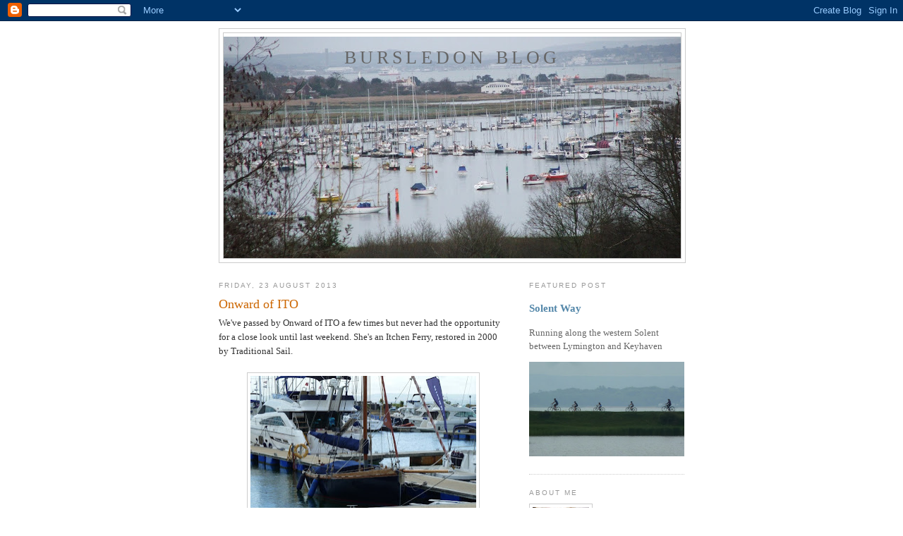

--- FILE ---
content_type: text/html; charset=UTF-8
request_url: https://bursledonblog.blogspot.com/2013/08/onward-of-ito.html
body_size: 23637
content:
<!DOCTYPE html>
<html dir='ltr'>
<head>
<link href='https://www.blogger.com/static/v1/widgets/2944754296-widget_css_bundle.css' rel='stylesheet' type='text/css'/>
<meta content='text/html; charset=UTF-8' http-equiv='Content-Type'/>
<meta content='blogger' name='generator'/>
<link href='https://bursledonblog.blogspot.com/favicon.ico' rel='icon' type='image/x-icon'/>
<link href='http://bursledonblog.blogspot.com/2013/08/onward-of-ito.html' rel='canonical'/>
<link rel="alternate" type="application/atom+xml" title="Bursledon Blog - Atom" href="https://bursledonblog.blogspot.com/feeds/posts/default" />
<link rel="alternate" type="application/rss+xml" title="Bursledon Blog - RSS" href="https://bursledonblog.blogspot.com/feeds/posts/default?alt=rss" />
<link rel="service.post" type="application/atom+xml" title="Bursledon Blog - Atom" href="https://www.blogger.com/feeds/4029107535174533838/posts/default" />

<link rel="alternate" type="application/atom+xml" title="Bursledon Blog - Atom" href="https://bursledonblog.blogspot.com/feeds/3516564537702495736/comments/default" />
<!--Can't find substitution for tag [blog.ieCssRetrofitLinks]-->
<link href='https://blogger.googleusercontent.com/img/b/R29vZ2xl/AVvXsEgm9Sk4CFEpYZaIbwbGg-dbQnsT6CQOqDjVBWVYWW9rdSZhA_ubpgy0mzUj7pnL8s-8PJMghrOHI4YUM5w7WS6pZK_L4aVocxINmFK8ok9DpRZ-uLbWl8I5qtC96JHOM-j0NhY5ehmNv3c5/s320/ito+1.jpg' rel='image_src'/>
<meta content='http://bursledonblog.blogspot.com/2013/08/onward-of-ito.html' property='og:url'/>
<meta content='Onward of ITO' property='og:title'/>
<meta content='We&#39;ve passed by Onward of ITO a few times but never had the opportunity for a close look until last weekend. She&#39;s an Itchen Ferry, restored...' property='og:description'/>
<meta content='https://blogger.googleusercontent.com/img/b/R29vZ2xl/AVvXsEgm9Sk4CFEpYZaIbwbGg-dbQnsT6CQOqDjVBWVYWW9rdSZhA_ubpgy0mzUj7pnL8s-8PJMghrOHI4YUM5w7WS6pZK_L4aVocxINmFK8ok9DpRZ-uLbWl8I5qtC96JHOM-j0NhY5ehmNv3c5/w1200-h630-p-k-no-nu/ito+1.jpg' property='og:image'/>
<title>Bursledon Blog: Onward of ITO</title>
<style id='page-skin-1' type='text/css'><!--
/*
-----------------------------------------------
Blogger Template Style
Name:     Minima
Date:     26 Feb 2004
Updated by: Blogger Team
----------------------------------------------- */
/* Use this with templates/template-twocol.html */
body {
background:#ffffff;
margin:0;
color:#333333;
font:x-small Georgia Serif;
font-size/* */:/**/small;
font-size: /**/small;
text-align: center;
}
a:link {
color:#5588aa;
text-decoration:none;
}
a:visited {
color:#999999;
text-decoration:none;
}
a:hover {
color:#cc6600;
text-decoration:underline;
}
a img {
border-width:0;
}
/* Header
-----------------------------------------------
*/
#header-wrapper {
width:660px;
margin:0 auto 10px;
border:1px solid #cccccc;
}
#header-inner {
background-position: center;
margin-left: auto;
margin-right: auto;
}
#header {
margin: 5px;
border: 1px solid #cccccc;
text-align: center;
color:#666666;
}
#header h1 {
margin:5px 5px 0;
padding:15px 20px .25em;
line-height:1.2em;
text-transform:uppercase;
letter-spacing:.2em;
font: normal normal 200% Georgia, Serif;
}
#header a {
color:#666666;
text-decoration:none;
}
#header a:hover {
color:#666666;
}
#header .description {
margin:0 5px 5px;
padding:0 20px 15px;
max-width:700px;
text-transform:uppercase;
letter-spacing:.2em;
line-height: 1.4em;
font: normal normal 78% 'Trebuchet MS', Trebuchet, Arial, Verdana, Sans-serif;
color: #999999;
}
#header img {
margin-left: auto;
margin-right: auto;
}
/* Outer-Wrapper
----------------------------------------------- */
#outer-wrapper {
width: 660px;
margin:0 auto;
padding:10px;
text-align:left;
font: normal normal 100% Georgia, Serif;
}
#main-wrapper {
width: 410px;
float: left;
word-wrap: break-word; /* fix for long text breaking sidebar float in IE */
overflow: hidden;     /* fix for long non-text content breaking IE sidebar float */
}
#sidebar-wrapper {
width: 220px;
float: right;
word-wrap: break-word; /* fix for long text breaking sidebar float in IE */
overflow: hidden;      /* fix for long non-text content breaking IE sidebar float */
}
/* Headings
----------------------------------------------- */
h2 {
margin:1.5em 0 .75em;
font:normal normal 78% 'Trebuchet MS',Trebuchet,Arial,Verdana,Sans-serif;
line-height: 1.4em;
text-transform:uppercase;
letter-spacing:.2em;
color:#999999;
}
/* Posts
-----------------------------------------------
*/
h2.date-header {
margin:1.5em 0 .5em;
}
.post {
margin:.5em 0 1.5em;
border-bottom:1px dotted #cccccc;
padding-bottom:1.5em;
}
.post h3 {
margin:.25em 0 0;
padding:0 0 4px;
font-size:140%;
font-weight:normal;
line-height:1.4em;
color:#cc6600;
}
.post h3 a, .post h3 a:visited, .post h3 strong {
display:block;
text-decoration:none;
color:#cc6600;
font-weight:normal;
}
.post h3 strong, .post h3 a:hover {
color:#333333;
}
.post-body {
margin:0 0 .75em;
line-height:1.6em;
}
.post-body blockquote {
line-height:1.3em;
}
.post-footer {
margin: .75em 0;
color:#999999;
text-transform:uppercase;
letter-spacing:.1em;
font: normal normal 78% 'Trebuchet MS', Trebuchet, Arial, Verdana, Sans-serif;
line-height: 1.4em;
}
.comment-link {
margin-left:.6em;
}
.post img, table.tr-caption-container {
padding:4px;
border:1px solid #cccccc;
}
.tr-caption-container img {
border: none;
padding: 0;
}
.post blockquote {
margin:1em 20px;
}
.post blockquote p {
margin:.75em 0;
}
/* Comments
----------------------------------------------- */
#comments h4 {
margin:1em 0;
font-weight: bold;
line-height: 1.4em;
text-transform:uppercase;
letter-spacing:.2em;
color: #999999;
}
#comments-block {
margin:1em 0 1.5em;
line-height:1.6em;
}
#comments-block .comment-author {
margin:.5em 0;
}
#comments-block .comment-body {
margin:.25em 0 0;
}
#comments-block .comment-footer {
margin:-.25em 0 2em;
line-height: 1.4em;
text-transform:uppercase;
letter-spacing:.1em;
}
#comments-block .comment-body p {
margin:0 0 .75em;
}
.deleted-comment {
font-style:italic;
color:gray;
}
#blog-pager-newer-link {
float: left;
}
#blog-pager-older-link {
float: right;
}
#blog-pager {
text-align: center;
}
.feed-links {
clear: both;
line-height: 2.5em;
}
/* Sidebar Content
----------------------------------------------- */
.sidebar {
color: #666666;
line-height: 1.5em;
}
.sidebar ul {
list-style:none;
margin:0 0 0;
padding:0 0 0;
}
.sidebar li {
margin:0;
padding-top:0;
padding-right:0;
padding-bottom:.25em;
padding-left:15px;
text-indent:-15px;
line-height:1.5em;
}
.sidebar .widget, .main .widget {
border-bottom:1px dotted #cccccc;
margin:0 0 1.5em;
padding:0 0 1.5em;
}
.main .Blog {
border-bottom-width: 0;
}
/* Profile
----------------------------------------------- */
.profile-img {
float: left;
margin-top: 0;
margin-right: 5px;
margin-bottom: 5px;
margin-left: 0;
padding: 4px;
border: 1px solid #cccccc;
}
.profile-data {
margin:0;
text-transform:uppercase;
letter-spacing:.1em;
font: normal normal 78% 'Trebuchet MS', Trebuchet, Arial, Verdana, Sans-serif;
color: #999999;
font-weight: bold;
line-height: 1.6em;
}
.profile-datablock {
margin:.5em 0 .5em;
}
.profile-textblock {
margin: 0.5em 0;
line-height: 1.6em;
}
.profile-link {
font: normal normal 78% 'Trebuchet MS', Trebuchet, Arial, Verdana, Sans-serif;
text-transform: uppercase;
letter-spacing: .1em;
}
/* Footer
----------------------------------------------- */
#footer {
width:660px;
clear:both;
margin:0 auto;
padding-top:15px;
line-height: 1.6em;
text-transform:uppercase;
letter-spacing:.1em;
text-align: center;
}

--></style>
<link href='https://www.blogger.com/dyn-css/authorization.css?targetBlogID=4029107535174533838&amp;zx=88cafaf5-b35b-4986-ba9b-38ecd8f86fb0' media='none' onload='if(media!=&#39;all&#39;)media=&#39;all&#39;' rel='stylesheet'/><noscript><link href='https://www.blogger.com/dyn-css/authorization.css?targetBlogID=4029107535174533838&amp;zx=88cafaf5-b35b-4986-ba9b-38ecd8f86fb0' rel='stylesheet'/></noscript>
<meta name='google-adsense-platform-account' content='ca-host-pub-1556223355139109'/>
<meta name='google-adsense-platform-domain' content='blogspot.com'/>

</head>
<body>
<div class='navbar section' id='navbar'><div class='widget Navbar' data-version='1' id='Navbar1'><script type="text/javascript">
    function setAttributeOnload(object, attribute, val) {
      if(window.addEventListener) {
        window.addEventListener('load',
          function(){ object[attribute] = val; }, false);
      } else {
        window.attachEvent('onload', function(){ object[attribute] = val; });
      }
    }
  </script>
<div id="navbar-iframe-container"></div>
<script type="text/javascript" src="https://apis.google.com/js/platform.js"></script>
<script type="text/javascript">
      gapi.load("gapi.iframes:gapi.iframes.style.bubble", function() {
        if (gapi.iframes && gapi.iframes.getContext) {
          gapi.iframes.getContext().openChild({
              url: 'https://www.blogger.com/navbar/4029107535174533838?po\x3d3516564537702495736\x26origin\x3dhttps://bursledonblog.blogspot.com',
              where: document.getElementById("navbar-iframe-container"),
              id: "navbar-iframe"
          });
        }
      });
    </script><script type="text/javascript">
(function() {
var script = document.createElement('script');
script.type = 'text/javascript';
script.src = '//pagead2.googlesyndication.com/pagead/js/google_top_exp.js';
var head = document.getElementsByTagName('head')[0];
if (head) {
head.appendChild(script);
}})();
</script>
</div></div>
<div id='outer-wrapper'><div id='wrap2'>
<!-- skip links for text browsers -->
<span id='skiplinks' style='display:none;'>
<a href='#main'>skip to main </a> |
      <a href='#sidebar'>skip to sidebar</a>
</span>
<div id='header-wrapper'>
<div class='header section' id='header'><div class='widget Header' data-version='1' id='Header1'>
<div id="header-inner" style="background-image: url(&quot;//3.bp.blogspot.com/_qsrPi5avhC0/SZnP659UEbI/AAAAAAAAAAs/MHcwgbIp2uU/S660/Bursledon+Panoramic.jpg&quot;); background-position: left; min-height: 314px; _height: 314px; background-repeat: no-repeat; ">
<div class='titlewrapper' style='background: transparent'>
<h1 class='title' style='background: transparent; border-width: 0px'>
<a href='https://bursledonblog.blogspot.com/'>
Bursledon Blog
</a>
</h1>
</div>
<div class='descriptionwrapper'>
<p class='description'><span>
</span></p>
</div>
</div>
</div></div>
</div>
<div id='content-wrapper'>
<div id='crosscol-wrapper' style='text-align:center'>
<div class='crosscol no-items section' id='crosscol'></div>
</div>
<div id='main-wrapper'>
<div class='main section' id='main'><div class='widget Blog' data-version='1' id='Blog1'>
<div class='blog-posts hfeed'>

          <div class="date-outer">
        
<h2 class='date-header'><span>Friday, 23 August 2013</span></h2>

          <div class="date-posts">
        
<div class='post-outer'>
<div class='post hentry uncustomized-post-template' itemprop='blogPost' itemscope='itemscope' itemtype='http://schema.org/BlogPosting'>
<meta content='https://blogger.googleusercontent.com/img/b/R29vZ2xl/AVvXsEgm9Sk4CFEpYZaIbwbGg-dbQnsT6CQOqDjVBWVYWW9rdSZhA_ubpgy0mzUj7pnL8s-8PJMghrOHI4YUM5w7WS6pZK_L4aVocxINmFK8ok9DpRZ-uLbWl8I5qtC96JHOM-j0NhY5ehmNv3c5/s320/ito+1.jpg' itemprop='image_url'/>
<meta content='4029107535174533838' itemprop='blogId'/>
<meta content='3516564537702495736' itemprop='postId'/>
<a name='3516564537702495736'></a>
<h3 class='post-title entry-title' itemprop='name'>
Onward of ITO
</h3>
<div class='post-header'>
<div class='post-header-line-1'></div>
</div>
<div class='post-body entry-content' id='post-body-3516564537702495736' itemprop='description articleBody'>
We've passed by Onward of ITO a few times but never had the opportunity for a close look until last weekend. She's an Itchen Ferry, restored in 2000 by Traditional Sail.<br />
<br />
<div class="separator" style="clear: both; text-align: center;">
<a href="https://blogger.googleusercontent.com/img/b/R29vZ2xl/AVvXsEgm9Sk4CFEpYZaIbwbGg-dbQnsT6CQOqDjVBWVYWW9rdSZhA_ubpgy0mzUj7pnL8s-8PJMghrOHI4YUM5w7WS6pZK_L4aVocxINmFK8ok9DpRZ-uLbWl8I5qtC96JHOM-j0NhY5ehmNv3c5/s1600/ito+1.jpg" imageanchor="1" style="margin-left: 1em; margin-right: 1em;"><img border="0" height="195" src="https://blogger.googleusercontent.com/img/b/R29vZ2xl/AVvXsEgm9Sk4CFEpYZaIbwbGg-dbQnsT6CQOqDjVBWVYWW9rdSZhA_ubpgy0mzUj7pnL8s-8PJMghrOHI4YUM5w7WS6pZK_L4aVocxINmFK8ok9DpRZ-uLbWl8I5qtC96JHOM-j0NhY5ehmNv3c5/s320/ito+1.jpg" width="320" /></a></div>
<br />
The curious name "Onward of ITO" apparently comes from the first owner one Alfred Parker, landlord of the Marsh Tavern who was known as ITO.<br />
<br />
<div class="separator" style="clear: both; text-align: center;">
<a href="https://blogger.googleusercontent.com/img/b/R29vZ2xl/AVvXsEiLZOdkIlFPFaxhDbvXqBQUkvMO03uxTglTuyDDaosEZaRCXJ-PLyKARYF9PMJrKpfR50wEEAuHCZk22GzYXjzCnGklmC-AygYWxr9spGoedoDzZ622ByPgDGJ0jLTj03imuVqeov6Cr-sb/s1600/ito+2.jpg" imageanchor="1" style="margin-left: 1em; margin-right: 1em;"><img border="0" height="240" src="https://blogger.googleusercontent.com/img/b/R29vZ2xl/AVvXsEiLZOdkIlFPFaxhDbvXqBQUkvMO03uxTglTuyDDaosEZaRCXJ-PLyKARYF9PMJrKpfR50wEEAuHCZk22GzYXjzCnGklmC-AygYWxr9spGoedoDzZ622ByPgDGJ0jLTj03imuVqeov6Cr-sb/s320/ito+2.jpg" width="320" /></a></div>
<br />
Originally built in 1923 by W Mollett of Southampton, Onward appears to have spent most of her life as a yacht rather than a working boat.<br />
<br />
<div class="separator" style="clear: both; text-align: center;">
<a href="https://blogger.googleusercontent.com/img/b/R29vZ2xl/AVvXsEjNm8A8BCteVdNtP-PDFIYhv6p_LmSszKvmWmPTn8AwzNLc1BLL8nhqxlQj_X5FAxmcAIHJzwnpMvz06WE-MYStt6uyLwopLXv_PY4_AZawIAiGfbFkfyEJW7ollxlRB_CCmHsNXmJIE95A/s1600/ito+3.jpg" imageanchor="1" style="margin-left: 1em; margin-right: 1em;"><img border="0" height="320" src="https://blogger.googleusercontent.com/img/b/R29vZ2xl/AVvXsEjNm8A8BCteVdNtP-PDFIYhv6p_LmSszKvmWmPTn8AwzNLc1BLL8nhqxlQj_X5FAxmcAIHJzwnpMvz06WE-MYStt6uyLwopLXv_PY4_AZawIAiGfbFkfyEJW7ollxlRB_CCmHsNXmJIE95A/s320/ito+3.jpg" width="209" /></a></div>
<br />
The Itchen Ferry is a local working boat of the Solent, the first examples were built on the River Itchen in the 18th century, the most famous builder was Dan Hatcher.<br />
<br />
<div class="separator" style="clear: both; text-align: center;">
<a href="https://blogger.googleusercontent.com/img/b/R29vZ2xl/AVvXsEjJiazq_HioCcshOR5sUuYgjy3PnjOs5_c-1xcC1jkZjG6Goka4gcFRpTGQmocHiYE7qgzyGpwfJYlOKdrDQgC1NATisxktW3UB0SI9WYBVuTGIi4vH3jAEApprFSob4btZ92duQW8GDqXP/s1600/ito+4.jpg" imageanchor="1" style="margin-left: 1em; margin-right: 1em;"><img border="0" height="240" src="https://blogger.googleusercontent.com/img/b/R29vZ2xl/AVvXsEjJiazq_HioCcshOR5sUuYgjy3PnjOs5_c-1xcC1jkZjG6Goka4gcFRpTGQmocHiYE7qgzyGpwfJYlOKdrDQgC1NATisxktW3UB0SI9WYBVuTGIi4vH3jAEApprFSob4btZ92duQW8GDqXP/s320/ito+4.jpg" width="320" /></a></div>
<br />
An <a href="http://www.itchenferry.org/Itchen_Ferry_Society/The_Boat.html">Itchen Ferry association</a> was formed in 2011, with some great details about the history and the surviving boats.<br />
<br />
<div class="separator" style="clear: both; text-align: center;">
<a href="https://blogger.googleusercontent.com/img/b/R29vZ2xl/AVvXsEhuS1g9jNFejMx64VtN7F01jwmdjsnjJCCAEy12h7-JW42afFH2RJy3w5FqD575mg_3gKNLEKWbb2ghhrJ7ydKmhAiXKGA-zycrQkI3NYVlxolnklJ6v2XQ93oNkUns0T-gtz78Ejix990y/s1600/ito+5.jpg" imageanchor="1" style="margin-left: 1em; margin-right: 1em;"><img border="0" height="224" src="https://blogger.googleusercontent.com/img/b/R29vZ2xl/AVvXsEhuS1g9jNFejMx64VtN7F01jwmdjsnjJCCAEy12h7-JW42afFH2RJy3w5FqD575mg_3gKNLEKWbb2ghhrJ7ydKmhAiXKGA-zycrQkI3NYVlxolnklJ6v2XQ93oNkUns0T-gtz78Ejix990y/s320/ito+5.jpg" width="320" /></a></div>
<br />
<div style='clear: both;'></div>
</div>
<div class='post-footer'>
<div class='post-footer-line post-footer-line-1'>
<span class='post-author vcard'>
Posted by
<span class='fn' itemprop='author' itemscope='itemscope' itemtype='http://schema.org/Person'>
<meta content='https://www.blogger.com/profile/14020592383830135476' itemprop='url'/>
<a class='g-profile' href='https://www.blogger.com/profile/14020592383830135476' rel='author' title='author profile'>
<span itemprop='name'>Bursledon Blogger</span>
</a>
</span>
</span>
<span class='post-timestamp'>
at
<meta content='http://bursledonblog.blogspot.com/2013/08/onward-of-ito.html' itemprop='url'/>
<a class='timestamp-link' href='https://bursledonblog.blogspot.com/2013/08/onward-of-ito.html' rel='bookmark' title='permanent link'><abbr class='published' itemprop='datePublished' title='2013-08-23T02:00:00+01:00'>02:00</abbr></a>
</span>
<span class='post-comment-link'>
</span>
<span class='post-icons'>
<span class='item-action'>
<a href='https://www.blogger.com/email-post/4029107535174533838/3516564537702495736' title='Email Post'>
<img alt='' class='icon-action' height='13' src='https://resources.blogblog.com/img/icon18_email.gif' width='18'/>
</a>
</span>
<span class='item-control blog-admin pid-1477213107'>
<a href='https://www.blogger.com/post-edit.g?blogID=4029107535174533838&postID=3516564537702495736&from=pencil' title='Edit Post'>
<img alt='' class='icon-action' height='18' src='https://resources.blogblog.com/img/icon18_edit_allbkg.gif' width='18'/>
</a>
</span>
</span>
<div class='post-share-buttons goog-inline-block'>
</div>
</div>
<div class='post-footer-line post-footer-line-2'>
<span class='post-labels'>
</span>
</div>
<div class='post-footer-line post-footer-line-3'>
<span class='post-location'>
</span>
</div>
</div>
</div>
<div class='comments' id='comments'>
<a name='comments'></a>
<h4>No comments:</h4>
<div id='Blog1_comments-block-wrapper'>
<dl class='avatar-comment-indent' id='comments-block'>
</dl>
</div>
<p class='comment-footer'>
<div class='comment-form'>
<a name='comment-form'></a>
<h4 id='comment-post-message'>Post a Comment</h4>
<p>COMMENTS -  If you would like a reply to your comment please leave your email address <br /><br />Thanks</p>
<a href='https://www.blogger.com/comment/frame/4029107535174533838?po=3516564537702495736&hl=en-GB&saa=85391&origin=https://bursledonblog.blogspot.com' id='comment-editor-src'></a>
<iframe allowtransparency='true' class='blogger-iframe-colorize blogger-comment-from-post' frameborder='0' height='410px' id='comment-editor' name='comment-editor' src='' width='100%'></iframe>
<script src='https://www.blogger.com/static/v1/jsbin/2830521187-comment_from_post_iframe.js' type='text/javascript'></script>
<script type='text/javascript'>
      BLOG_CMT_createIframe('https://www.blogger.com/rpc_relay.html');
    </script>
</div>
</p>
</div>
</div>

        </div></div>
      
</div>
<div class='blog-pager' id='blog-pager'>
<span id='blog-pager-newer-link'>
<a class='blog-pager-newer-link' href='https://bursledonblog.blogspot.com/2013/08/regatta-de-paris.html' id='Blog1_blog-pager-newer-link' title='Newer Post'>Newer Post</a>
</span>
<span id='blog-pager-older-link'>
<a class='blog-pager-older-link' href='https://bursledonblog.blogspot.com/2013/08/bursledon-regatta-next-saturday-24th.html' id='Blog1_blog-pager-older-link' title='Older Post'>Older Post</a>
</span>
<a class='home-link' href='https://bursledonblog.blogspot.com/'>Home</a>
</div>
<div class='clear'></div>
<div class='post-feeds'>
<div class='feed-links'>
Subscribe to:
<a class='feed-link' href='https://bursledonblog.blogspot.com/feeds/3516564537702495736/comments/default' target='_blank' type='application/atom+xml'>Post Comments (Atom)</a>
</div>
</div>
</div></div>
</div>
<div id='sidebar-wrapper'>
<div class='sidebar section' id='sidebar'><div class='widget FeaturedPost' data-version='1' id='FeaturedPost1'>
<h2 class='title'>Featured post</h2>
<div class='post-summary'>
<h3><a href='https://bursledonblog.blogspot.com/2016/06/solent-way.html'>Solent Way</a></h3>
<p>
Running along the western Solent between Lymington and Keyhaven     
</p>
<img class='image' src='https://blogger.googleusercontent.com/img/b/R29vZ2xl/AVvXsEjHrb_oxNR4WodARWkMJD8mwimU2hCKNB6ycYkG-mOnsLFvS239VWjMOpoHPoVSM2UwCrBVK25sHdq28eKSG3kN0kCJc-1HfuHaAF5ZJ_B0ux115uCC8Fk1auPZ6QKmtDzffCJ6b6YPKIQI/s320/Cycling.jpg'/>
</div>
<style type='text/css'>
    .image {
      width: 100%;
    }
  </style>
<div class='clear'></div>
</div><div class='widget Profile' data-version='1' id='Profile2'>
<h2>About Me</h2>
<div class='widget-content'>
<a href='https://www.blogger.com/profile/14020592383830135476'><img alt='My photo' class='profile-img' height='64' src='//4.bp.blogspot.com/_qsrPi5avhC0/SZqarnxVyUI/AAAAAAAAAA4/StQNBkZ2QbA/S220-s80/Max+Cafe+Solie+France.jpg' width='80'/></a>
<dl class='profile-datablock'>
<dt class='profile-data'>
<a class='profile-name-link g-profile' href='https://www.blogger.com/profile/14020592383830135476' rel='author' style='background-image: url(//www.blogger.com/img/logo-16.png);'>
Bursledon Blogger
</a>
</dt>
<dd class='profile-data'>Bursledon, Hampshire, United Kingdom</dd>
<dd class='profile-textblock'>We live close to Bursledon Bridge on the Hamble River. This is about boats, wildlife and people in the upper reaches of the Hamble,  but mostly about old boats and things nautical.</dd>
</dl>
<a class='profile-link' href='https://www.blogger.com/profile/14020592383830135476' rel='author'>View my complete profile</a>
<div class='clear'></div>
</div>
</div><div class='widget Text' data-version='1' id='Text1'>
<h2 class='title'>1001 Boats Blog</h2>
<div class='widget-content'>
<div>For more boats please  click to visit <a href="http://1001boats.blogspot.com/"><b><span class="Apple-style-span" >1001 Boats</span></b></a> a collection of interesting boats of all types </div>
</div>
<div class='clear'></div>
</div><div class='widget BlogSearch' data-version='1' id='BlogSearch1'>
<h2 class='title'>Search This Blog</h2>
<div class='widget-content'>
<div id='BlogSearch1_form'>
<form action='https://bursledonblog.blogspot.com/search' class='gsc-search-box' target='_top'>
<table cellpadding='0' cellspacing='0' class='gsc-search-box'>
<tbody>
<tr>
<td class='gsc-input'>
<input autocomplete='off' class='gsc-input' name='q' size='10' title='search' type='text' value=''/>
</td>
<td class='gsc-search-button'>
<input class='gsc-search-button' title='search' type='submit' value='Search'/>
</td>
</tr>
</tbody>
</table>
</form>
</div>
</div>
<div class='clear'></div>
</div><div class='widget BlogArchive' data-version='1' id='BlogArchive2'>
<h2>Blog Archive</h2>
<div class='widget-content'>
<div id='ArchiveList'>
<div id='BlogArchive2_ArchiveList'>
<ul class='hierarchy'>
<li class='archivedate collapsed'>
<a class='toggle' href='javascript:void(0)'>
<span class='zippy'>

        &#9658;&#160;
      
</span>
</a>
<a class='post-count-link' href='https://bursledonblog.blogspot.com/2026/'>
2026
</a>
<span class='post-count' dir='ltr'>(7)</span>
<ul class='hierarchy'>
<li class='archivedate collapsed'>
<a class='toggle' href='javascript:void(0)'>
<span class='zippy'>

        &#9658;&#160;
      
</span>
</a>
<a class='post-count-link' href='https://bursledonblog.blogspot.com/2026/01/'>
January
</a>
<span class='post-count' dir='ltr'>(7)</span>
</li>
</ul>
</li>
</ul>
<ul class='hierarchy'>
<li class='archivedate collapsed'>
<a class='toggle' href='javascript:void(0)'>
<span class='zippy'>

        &#9658;&#160;
      
</span>
</a>
<a class='post-count-link' href='https://bursledonblog.blogspot.com/2025/'>
2025
</a>
<span class='post-count' dir='ltr'>(106)</span>
<ul class='hierarchy'>
<li class='archivedate collapsed'>
<a class='toggle' href='javascript:void(0)'>
<span class='zippy'>

        &#9658;&#160;
      
</span>
</a>
<a class='post-count-link' href='https://bursledonblog.blogspot.com/2025/12/'>
December
</a>
<span class='post-count' dir='ltr'>(9)</span>
</li>
</ul>
<ul class='hierarchy'>
<li class='archivedate collapsed'>
<a class='toggle' href='javascript:void(0)'>
<span class='zippy'>

        &#9658;&#160;
      
</span>
</a>
<a class='post-count-link' href='https://bursledonblog.blogspot.com/2025/11/'>
November
</a>
<span class='post-count' dir='ltr'>(8)</span>
</li>
</ul>
<ul class='hierarchy'>
<li class='archivedate collapsed'>
<a class='toggle' href='javascript:void(0)'>
<span class='zippy'>

        &#9658;&#160;
      
</span>
</a>
<a class='post-count-link' href='https://bursledonblog.blogspot.com/2025/10/'>
October
</a>
<span class='post-count' dir='ltr'>(9)</span>
</li>
</ul>
<ul class='hierarchy'>
<li class='archivedate collapsed'>
<a class='toggle' href='javascript:void(0)'>
<span class='zippy'>

        &#9658;&#160;
      
</span>
</a>
<a class='post-count-link' href='https://bursledonblog.blogspot.com/2025/09/'>
September
</a>
<span class='post-count' dir='ltr'>(9)</span>
</li>
</ul>
<ul class='hierarchy'>
<li class='archivedate collapsed'>
<a class='toggle' href='javascript:void(0)'>
<span class='zippy'>

        &#9658;&#160;
      
</span>
</a>
<a class='post-count-link' href='https://bursledonblog.blogspot.com/2025/08/'>
August
</a>
<span class='post-count' dir='ltr'>(9)</span>
</li>
</ul>
<ul class='hierarchy'>
<li class='archivedate collapsed'>
<a class='toggle' href='javascript:void(0)'>
<span class='zippy'>

        &#9658;&#160;
      
</span>
</a>
<a class='post-count-link' href='https://bursledonblog.blogspot.com/2025/07/'>
July
</a>
<span class='post-count' dir='ltr'>(8)</span>
</li>
</ul>
<ul class='hierarchy'>
<li class='archivedate collapsed'>
<a class='toggle' href='javascript:void(0)'>
<span class='zippy'>

        &#9658;&#160;
      
</span>
</a>
<a class='post-count-link' href='https://bursledonblog.blogspot.com/2025/06/'>
June
</a>
<span class='post-count' dir='ltr'>(9)</span>
</li>
</ul>
<ul class='hierarchy'>
<li class='archivedate collapsed'>
<a class='toggle' href='javascript:void(0)'>
<span class='zippy'>

        &#9658;&#160;
      
</span>
</a>
<a class='post-count-link' href='https://bursledonblog.blogspot.com/2025/05/'>
May
</a>
<span class='post-count' dir='ltr'>(9)</span>
</li>
</ul>
<ul class='hierarchy'>
<li class='archivedate collapsed'>
<a class='toggle' href='javascript:void(0)'>
<span class='zippy'>

        &#9658;&#160;
      
</span>
</a>
<a class='post-count-link' href='https://bursledonblog.blogspot.com/2025/04/'>
April
</a>
<span class='post-count' dir='ltr'>(9)</span>
</li>
</ul>
<ul class='hierarchy'>
<li class='archivedate collapsed'>
<a class='toggle' href='javascript:void(0)'>
<span class='zippy'>

        &#9658;&#160;
      
</span>
</a>
<a class='post-count-link' href='https://bursledonblog.blogspot.com/2025/03/'>
March
</a>
<span class='post-count' dir='ltr'>(9)</span>
</li>
</ul>
<ul class='hierarchy'>
<li class='archivedate collapsed'>
<a class='toggle' href='javascript:void(0)'>
<span class='zippy'>

        &#9658;&#160;
      
</span>
</a>
<a class='post-count-link' href='https://bursledonblog.blogspot.com/2025/02/'>
February
</a>
<span class='post-count' dir='ltr'>(9)</span>
</li>
</ul>
<ul class='hierarchy'>
<li class='archivedate collapsed'>
<a class='toggle' href='javascript:void(0)'>
<span class='zippy'>

        &#9658;&#160;
      
</span>
</a>
<a class='post-count-link' href='https://bursledonblog.blogspot.com/2025/01/'>
January
</a>
<span class='post-count' dir='ltr'>(9)</span>
</li>
</ul>
</li>
</ul>
<ul class='hierarchy'>
<li class='archivedate collapsed'>
<a class='toggle' href='javascript:void(0)'>
<span class='zippy'>

        &#9658;&#160;
      
</span>
</a>
<a class='post-count-link' href='https://bursledonblog.blogspot.com/2024/'>
2024
</a>
<span class='post-count' dir='ltr'>(113)</span>
<ul class='hierarchy'>
<li class='archivedate collapsed'>
<a class='toggle' href='javascript:void(0)'>
<span class='zippy'>

        &#9658;&#160;
      
</span>
</a>
<a class='post-count-link' href='https://bursledonblog.blogspot.com/2024/12/'>
December
</a>
<span class='post-count' dir='ltr'>(14)</span>
</li>
</ul>
<ul class='hierarchy'>
<li class='archivedate collapsed'>
<a class='toggle' href='javascript:void(0)'>
<span class='zippy'>

        &#9658;&#160;
      
</span>
</a>
<a class='post-count-link' href='https://bursledonblog.blogspot.com/2024/11/'>
November
</a>
<span class='post-count' dir='ltr'>(10)</span>
</li>
</ul>
<ul class='hierarchy'>
<li class='archivedate collapsed'>
<a class='toggle' href='javascript:void(0)'>
<span class='zippy'>

        &#9658;&#160;
      
</span>
</a>
<a class='post-count-link' href='https://bursledonblog.blogspot.com/2024/10/'>
October
</a>
<span class='post-count' dir='ltr'>(8)</span>
</li>
</ul>
<ul class='hierarchy'>
<li class='archivedate collapsed'>
<a class='toggle' href='javascript:void(0)'>
<span class='zippy'>

        &#9658;&#160;
      
</span>
</a>
<a class='post-count-link' href='https://bursledonblog.blogspot.com/2024/09/'>
September
</a>
<span class='post-count' dir='ltr'>(9)</span>
</li>
</ul>
<ul class='hierarchy'>
<li class='archivedate collapsed'>
<a class='toggle' href='javascript:void(0)'>
<span class='zippy'>

        &#9658;&#160;
      
</span>
</a>
<a class='post-count-link' href='https://bursledonblog.blogspot.com/2024/08/'>
August
</a>
<span class='post-count' dir='ltr'>(9)</span>
</li>
</ul>
<ul class='hierarchy'>
<li class='archivedate collapsed'>
<a class='toggle' href='javascript:void(0)'>
<span class='zippy'>

        &#9658;&#160;
      
</span>
</a>
<a class='post-count-link' href='https://bursledonblog.blogspot.com/2024/07/'>
July
</a>
<span class='post-count' dir='ltr'>(9)</span>
</li>
</ul>
<ul class='hierarchy'>
<li class='archivedate collapsed'>
<a class='toggle' href='javascript:void(0)'>
<span class='zippy'>

        &#9658;&#160;
      
</span>
</a>
<a class='post-count-link' href='https://bursledonblog.blogspot.com/2024/06/'>
June
</a>
<span class='post-count' dir='ltr'>(9)</span>
</li>
</ul>
<ul class='hierarchy'>
<li class='archivedate collapsed'>
<a class='toggle' href='javascript:void(0)'>
<span class='zippy'>

        &#9658;&#160;
      
</span>
</a>
<a class='post-count-link' href='https://bursledonblog.blogspot.com/2024/05/'>
May
</a>
<span class='post-count' dir='ltr'>(10)</span>
</li>
</ul>
<ul class='hierarchy'>
<li class='archivedate collapsed'>
<a class='toggle' href='javascript:void(0)'>
<span class='zippy'>

        &#9658;&#160;
      
</span>
</a>
<a class='post-count-link' href='https://bursledonblog.blogspot.com/2024/04/'>
April
</a>
<span class='post-count' dir='ltr'>(10)</span>
</li>
</ul>
<ul class='hierarchy'>
<li class='archivedate collapsed'>
<a class='toggle' href='javascript:void(0)'>
<span class='zippy'>

        &#9658;&#160;
      
</span>
</a>
<a class='post-count-link' href='https://bursledonblog.blogspot.com/2024/03/'>
March
</a>
<span class='post-count' dir='ltr'>(9)</span>
</li>
</ul>
<ul class='hierarchy'>
<li class='archivedate collapsed'>
<a class='toggle' href='javascript:void(0)'>
<span class='zippy'>

        &#9658;&#160;
      
</span>
</a>
<a class='post-count-link' href='https://bursledonblog.blogspot.com/2024/02/'>
February
</a>
<span class='post-count' dir='ltr'>(8)</span>
</li>
</ul>
<ul class='hierarchy'>
<li class='archivedate collapsed'>
<a class='toggle' href='javascript:void(0)'>
<span class='zippy'>

        &#9658;&#160;
      
</span>
</a>
<a class='post-count-link' href='https://bursledonblog.blogspot.com/2024/01/'>
January
</a>
<span class='post-count' dir='ltr'>(8)</span>
</li>
</ul>
</li>
</ul>
<ul class='hierarchy'>
<li class='archivedate collapsed'>
<a class='toggle' href='javascript:void(0)'>
<span class='zippy'>

        &#9658;&#160;
      
</span>
</a>
<a class='post-count-link' href='https://bursledonblog.blogspot.com/2023/'>
2023
</a>
<span class='post-count' dir='ltr'>(118)</span>
<ul class='hierarchy'>
<li class='archivedate collapsed'>
<a class='toggle' href='javascript:void(0)'>
<span class='zippy'>

        &#9658;&#160;
      
</span>
</a>
<a class='post-count-link' href='https://bursledonblog.blogspot.com/2023/12/'>
December
</a>
<span class='post-count' dir='ltr'>(9)</span>
</li>
</ul>
<ul class='hierarchy'>
<li class='archivedate collapsed'>
<a class='toggle' href='javascript:void(0)'>
<span class='zippy'>

        &#9658;&#160;
      
</span>
</a>
<a class='post-count-link' href='https://bursledonblog.blogspot.com/2023/11/'>
November
</a>
<span class='post-count' dir='ltr'>(9)</span>
</li>
</ul>
<ul class='hierarchy'>
<li class='archivedate collapsed'>
<a class='toggle' href='javascript:void(0)'>
<span class='zippy'>

        &#9658;&#160;
      
</span>
</a>
<a class='post-count-link' href='https://bursledonblog.blogspot.com/2023/10/'>
October
</a>
<span class='post-count' dir='ltr'>(11)</span>
</li>
</ul>
<ul class='hierarchy'>
<li class='archivedate collapsed'>
<a class='toggle' href='javascript:void(0)'>
<span class='zippy'>

        &#9658;&#160;
      
</span>
</a>
<a class='post-count-link' href='https://bursledonblog.blogspot.com/2023/09/'>
September
</a>
<span class='post-count' dir='ltr'>(11)</span>
</li>
</ul>
<ul class='hierarchy'>
<li class='archivedate collapsed'>
<a class='toggle' href='javascript:void(0)'>
<span class='zippy'>

        &#9658;&#160;
      
</span>
</a>
<a class='post-count-link' href='https://bursledonblog.blogspot.com/2023/08/'>
August
</a>
<span class='post-count' dir='ltr'>(9)</span>
</li>
</ul>
<ul class='hierarchy'>
<li class='archivedate collapsed'>
<a class='toggle' href='javascript:void(0)'>
<span class='zippy'>

        &#9658;&#160;
      
</span>
</a>
<a class='post-count-link' href='https://bursledonblog.blogspot.com/2023/07/'>
July
</a>
<span class='post-count' dir='ltr'>(10)</span>
</li>
</ul>
<ul class='hierarchy'>
<li class='archivedate collapsed'>
<a class='toggle' href='javascript:void(0)'>
<span class='zippy'>

        &#9658;&#160;
      
</span>
</a>
<a class='post-count-link' href='https://bursledonblog.blogspot.com/2023/06/'>
June
</a>
<span class='post-count' dir='ltr'>(11)</span>
</li>
</ul>
<ul class='hierarchy'>
<li class='archivedate collapsed'>
<a class='toggle' href='javascript:void(0)'>
<span class='zippy'>

        &#9658;&#160;
      
</span>
</a>
<a class='post-count-link' href='https://bursledonblog.blogspot.com/2023/05/'>
May
</a>
<span class='post-count' dir='ltr'>(9)</span>
</li>
</ul>
<ul class='hierarchy'>
<li class='archivedate collapsed'>
<a class='toggle' href='javascript:void(0)'>
<span class='zippy'>

        &#9658;&#160;
      
</span>
</a>
<a class='post-count-link' href='https://bursledonblog.blogspot.com/2023/04/'>
April
</a>
<span class='post-count' dir='ltr'>(10)</span>
</li>
</ul>
<ul class='hierarchy'>
<li class='archivedate collapsed'>
<a class='toggle' href='javascript:void(0)'>
<span class='zippy'>

        &#9658;&#160;
      
</span>
</a>
<a class='post-count-link' href='https://bursledonblog.blogspot.com/2023/03/'>
March
</a>
<span class='post-count' dir='ltr'>(8)</span>
</li>
</ul>
<ul class='hierarchy'>
<li class='archivedate collapsed'>
<a class='toggle' href='javascript:void(0)'>
<span class='zippy'>

        &#9658;&#160;
      
</span>
</a>
<a class='post-count-link' href='https://bursledonblog.blogspot.com/2023/02/'>
February
</a>
<span class='post-count' dir='ltr'>(9)</span>
</li>
</ul>
<ul class='hierarchy'>
<li class='archivedate collapsed'>
<a class='toggle' href='javascript:void(0)'>
<span class='zippy'>

        &#9658;&#160;
      
</span>
</a>
<a class='post-count-link' href='https://bursledonblog.blogspot.com/2023/01/'>
January
</a>
<span class='post-count' dir='ltr'>(12)</span>
</li>
</ul>
</li>
</ul>
<ul class='hierarchy'>
<li class='archivedate collapsed'>
<a class='toggle' href='javascript:void(0)'>
<span class='zippy'>

        &#9658;&#160;
      
</span>
</a>
<a class='post-count-link' href='https://bursledonblog.blogspot.com/2022/'>
2022
</a>
<span class='post-count' dir='ltr'>(106)</span>
<ul class='hierarchy'>
<li class='archivedate collapsed'>
<a class='toggle' href='javascript:void(0)'>
<span class='zippy'>

        &#9658;&#160;
      
</span>
</a>
<a class='post-count-link' href='https://bursledonblog.blogspot.com/2022/12/'>
December
</a>
<span class='post-count' dir='ltr'>(12)</span>
</li>
</ul>
<ul class='hierarchy'>
<li class='archivedate collapsed'>
<a class='toggle' href='javascript:void(0)'>
<span class='zippy'>

        &#9658;&#160;
      
</span>
</a>
<a class='post-count-link' href='https://bursledonblog.blogspot.com/2022/11/'>
November
</a>
<span class='post-count' dir='ltr'>(7)</span>
</li>
</ul>
<ul class='hierarchy'>
<li class='archivedate collapsed'>
<a class='toggle' href='javascript:void(0)'>
<span class='zippy'>

        &#9658;&#160;
      
</span>
</a>
<a class='post-count-link' href='https://bursledonblog.blogspot.com/2022/10/'>
October
</a>
<span class='post-count' dir='ltr'>(9)</span>
</li>
</ul>
<ul class='hierarchy'>
<li class='archivedate collapsed'>
<a class='toggle' href='javascript:void(0)'>
<span class='zippy'>

        &#9658;&#160;
      
</span>
</a>
<a class='post-count-link' href='https://bursledonblog.blogspot.com/2022/09/'>
September
</a>
<span class='post-count' dir='ltr'>(9)</span>
</li>
</ul>
<ul class='hierarchy'>
<li class='archivedate collapsed'>
<a class='toggle' href='javascript:void(0)'>
<span class='zippy'>

        &#9658;&#160;
      
</span>
</a>
<a class='post-count-link' href='https://bursledonblog.blogspot.com/2022/08/'>
August
</a>
<span class='post-count' dir='ltr'>(9)</span>
</li>
</ul>
<ul class='hierarchy'>
<li class='archivedate collapsed'>
<a class='toggle' href='javascript:void(0)'>
<span class='zippy'>

        &#9658;&#160;
      
</span>
</a>
<a class='post-count-link' href='https://bursledonblog.blogspot.com/2022/07/'>
July
</a>
<span class='post-count' dir='ltr'>(8)</span>
</li>
</ul>
<ul class='hierarchy'>
<li class='archivedate collapsed'>
<a class='toggle' href='javascript:void(0)'>
<span class='zippy'>

        &#9658;&#160;
      
</span>
</a>
<a class='post-count-link' href='https://bursledonblog.blogspot.com/2022/06/'>
June
</a>
<span class='post-count' dir='ltr'>(9)</span>
</li>
</ul>
<ul class='hierarchy'>
<li class='archivedate collapsed'>
<a class='toggle' href='javascript:void(0)'>
<span class='zippy'>

        &#9658;&#160;
      
</span>
</a>
<a class='post-count-link' href='https://bursledonblog.blogspot.com/2022/05/'>
May
</a>
<span class='post-count' dir='ltr'>(9)</span>
</li>
</ul>
<ul class='hierarchy'>
<li class='archivedate collapsed'>
<a class='toggle' href='javascript:void(0)'>
<span class='zippy'>

        &#9658;&#160;
      
</span>
</a>
<a class='post-count-link' href='https://bursledonblog.blogspot.com/2022/04/'>
April
</a>
<span class='post-count' dir='ltr'>(9)</span>
</li>
</ul>
<ul class='hierarchy'>
<li class='archivedate collapsed'>
<a class='toggle' href='javascript:void(0)'>
<span class='zippy'>

        &#9658;&#160;
      
</span>
</a>
<a class='post-count-link' href='https://bursledonblog.blogspot.com/2022/03/'>
March
</a>
<span class='post-count' dir='ltr'>(8)</span>
</li>
</ul>
<ul class='hierarchy'>
<li class='archivedate collapsed'>
<a class='toggle' href='javascript:void(0)'>
<span class='zippy'>

        &#9658;&#160;
      
</span>
</a>
<a class='post-count-link' href='https://bursledonblog.blogspot.com/2022/02/'>
February
</a>
<span class='post-count' dir='ltr'>(8)</span>
</li>
</ul>
<ul class='hierarchy'>
<li class='archivedate collapsed'>
<a class='toggle' href='javascript:void(0)'>
<span class='zippy'>

        &#9658;&#160;
      
</span>
</a>
<a class='post-count-link' href='https://bursledonblog.blogspot.com/2022/01/'>
January
</a>
<span class='post-count' dir='ltr'>(9)</span>
</li>
</ul>
</li>
</ul>
<ul class='hierarchy'>
<li class='archivedate collapsed'>
<a class='toggle' href='javascript:void(0)'>
<span class='zippy'>

        &#9658;&#160;
      
</span>
</a>
<a class='post-count-link' href='https://bursledonblog.blogspot.com/2021/'>
2021
</a>
<span class='post-count' dir='ltr'>(109)</span>
<ul class='hierarchy'>
<li class='archivedate collapsed'>
<a class='toggle' href='javascript:void(0)'>
<span class='zippy'>

        &#9658;&#160;
      
</span>
</a>
<a class='post-count-link' href='https://bursledonblog.blogspot.com/2021/12/'>
December
</a>
<span class='post-count' dir='ltr'>(11)</span>
</li>
</ul>
<ul class='hierarchy'>
<li class='archivedate collapsed'>
<a class='toggle' href='javascript:void(0)'>
<span class='zippy'>

        &#9658;&#160;
      
</span>
</a>
<a class='post-count-link' href='https://bursledonblog.blogspot.com/2021/11/'>
November
</a>
<span class='post-count' dir='ltr'>(9)</span>
</li>
</ul>
<ul class='hierarchy'>
<li class='archivedate collapsed'>
<a class='toggle' href='javascript:void(0)'>
<span class='zippy'>

        &#9658;&#160;
      
</span>
</a>
<a class='post-count-link' href='https://bursledonblog.blogspot.com/2021/10/'>
October
</a>
<span class='post-count' dir='ltr'>(9)</span>
</li>
</ul>
<ul class='hierarchy'>
<li class='archivedate collapsed'>
<a class='toggle' href='javascript:void(0)'>
<span class='zippy'>

        &#9658;&#160;
      
</span>
</a>
<a class='post-count-link' href='https://bursledonblog.blogspot.com/2021/09/'>
September
</a>
<span class='post-count' dir='ltr'>(8)</span>
</li>
</ul>
<ul class='hierarchy'>
<li class='archivedate collapsed'>
<a class='toggle' href='javascript:void(0)'>
<span class='zippy'>

        &#9658;&#160;
      
</span>
</a>
<a class='post-count-link' href='https://bursledonblog.blogspot.com/2021/08/'>
August
</a>
<span class='post-count' dir='ltr'>(9)</span>
</li>
</ul>
<ul class='hierarchy'>
<li class='archivedate collapsed'>
<a class='toggle' href='javascript:void(0)'>
<span class='zippy'>

        &#9658;&#160;
      
</span>
</a>
<a class='post-count-link' href='https://bursledonblog.blogspot.com/2021/07/'>
July
</a>
<span class='post-count' dir='ltr'>(9)</span>
</li>
</ul>
<ul class='hierarchy'>
<li class='archivedate collapsed'>
<a class='toggle' href='javascript:void(0)'>
<span class='zippy'>

        &#9658;&#160;
      
</span>
</a>
<a class='post-count-link' href='https://bursledonblog.blogspot.com/2021/06/'>
June
</a>
<span class='post-count' dir='ltr'>(9)</span>
</li>
</ul>
<ul class='hierarchy'>
<li class='archivedate collapsed'>
<a class='toggle' href='javascript:void(0)'>
<span class='zippy'>

        &#9658;&#160;
      
</span>
</a>
<a class='post-count-link' href='https://bursledonblog.blogspot.com/2021/05/'>
May
</a>
<span class='post-count' dir='ltr'>(9)</span>
</li>
</ul>
<ul class='hierarchy'>
<li class='archivedate collapsed'>
<a class='toggle' href='javascript:void(0)'>
<span class='zippy'>

        &#9658;&#160;
      
</span>
</a>
<a class='post-count-link' href='https://bursledonblog.blogspot.com/2021/04/'>
April
</a>
<span class='post-count' dir='ltr'>(10)</span>
</li>
</ul>
<ul class='hierarchy'>
<li class='archivedate collapsed'>
<a class='toggle' href='javascript:void(0)'>
<span class='zippy'>

        &#9658;&#160;
      
</span>
</a>
<a class='post-count-link' href='https://bursledonblog.blogspot.com/2021/03/'>
March
</a>
<span class='post-count' dir='ltr'>(9)</span>
</li>
</ul>
<ul class='hierarchy'>
<li class='archivedate collapsed'>
<a class='toggle' href='javascript:void(0)'>
<span class='zippy'>

        &#9658;&#160;
      
</span>
</a>
<a class='post-count-link' href='https://bursledonblog.blogspot.com/2021/02/'>
February
</a>
<span class='post-count' dir='ltr'>(8)</span>
</li>
</ul>
<ul class='hierarchy'>
<li class='archivedate collapsed'>
<a class='toggle' href='javascript:void(0)'>
<span class='zippy'>

        &#9658;&#160;
      
</span>
</a>
<a class='post-count-link' href='https://bursledonblog.blogspot.com/2021/01/'>
January
</a>
<span class='post-count' dir='ltr'>(9)</span>
</li>
</ul>
</li>
</ul>
<ul class='hierarchy'>
<li class='archivedate collapsed'>
<a class='toggle' href='javascript:void(0)'>
<span class='zippy'>

        &#9658;&#160;
      
</span>
</a>
<a class='post-count-link' href='https://bursledonblog.blogspot.com/2020/'>
2020
</a>
<span class='post-count' dir='ltr'>(118)</span>
<ul class='hierarchy'>
<li class='archivedate collapsed'>
<a class='toggle' href='javascript:void(0)'>
<span class='zippy'>

        &#9658;&#160;
      
</span>
</a>
<a class='post-count-link' href='https://bursledonblog.blogspot.com/2020/12/'>
December
</a>
<span class='post-count' dir='ltr'>(9)</span>
</li>
</ul>
<ul class='hierarchy'>
<li class='archivedate collapsed'>
<a class='toggle' href='javascript:void(0)'>
<span class='zippy'>

        &#9658;&#160;
      
</span>
</a>
<a class='post-count-link' href='https://bursledonblog.blogspot.com/2020/11/'>
November
</a>
<span class='post-count' dir='ltr'>(11)</span>
</li>
</ul>
<ul class='hierarchy'>
<li class='archivedate collapsed'>
<a class='toggle' href='javascript:void(0)'>
<span class='zippy'>

        &#9658;&#160;
      
</span>
</a>
<a class='post-count-link' href='https://bursledonblog.blogspot.com/2020/10/'>
October
</a>
<span class='post-count' dir='ltr'>(9)</span>
</li>
</ul>
<ul class='hierarchy'>
<li class='archivedate collapsed'>
<a class='toggle' href='javascript:void(0)'>
<span class='zippy'>

        &#9658;&#160;
      
</span>
</a>
<a class='post-count-link' href='https://bursledonblog.blogspot.com/2020/09/'>
September
</a>
<span class='post-count' dir='ltr'>(8)</span>
</li>
</ul>
<ul class='hierarchy'>
<li class='archivedate collapsed'>
<a class='toggle' href='javascript:void(0)'>
<span class='zippy'>

        &#9658;&#160;
      
</span>
</a>
<a class='post-count-link' href='https://bursledonblog.blogspot.com/2020/08/'>
August
</a>
<span class='post-count' dir='ltr'>(9)</span>
</li>
</ul>
<ul class='hierarchy'>
<li class='archivedate collapsed'>
<a class='toggle' href='javascript:void(0)'>
<span class='zippy'>

        &#9658;&#160;
      
</span>
</a>
<a class='post-count-link' href='https://bursledonblog.blogspot.com/2020/07/'>
July
</a>
<span class='post-count' dir='ltr'>(9)</span>
</li>
</ul>
<ul class='hierarchy'>
<li class='archivedate collapsed'>
<a class='toggle' href='javascript:void(0)'>
<span class='zippy'>

        &#9658;&#160;
      
</span>
</a>
<a class='post-count-link' href='https://bursledonblog.blogspot.com/2020/06/'>
June
</a>
<span class='post-count' dir='ltr'>(9)</span>
</li>
</ul>
<ul class='hierarchy'>
<li class='archivedate collapsed'>
<a class='toggle' href='javascript:void(0)'>
<span class='zippy'>

        &#9658;&#160;
      
</span>
</a>
<a class='post-count-link' href='https://bursledonblog.blogspot.com/2020/05/'>
May
</a>
<span class='post-count' dir='ltr'>(12)</span>
</li>
</ul>
<ul class='hierarchy'>
<li class='archivedate collapsed'>
<a class='toggle' href='javascript:void(0)'>
<span class='zippy'>

        &#9658;&#160;
      
</span>
</a>
<a class='post-count-link' href='https://bursledonblog.blogspot.com/2020/04/'>
April
</a>
<span class='post-count' dir='ltr'>(13)</span>
</li>
</ul>
<ul class='hierarchy'>
<li class='archivedate collapsed'>
<a class='toggle' href='javascript:void(0)'>
<span class='zippy'>

        &#9658;&#160;
      
</span>
</a>
<a class='post-count-link' href='https://bursledonblog.blogspot.com/2020/03/'>
March
</a>
<span class='post-count' dir='ltr'>(9)</span>
</li>
</ul>
<ul class='hierarchy'>
<li class='archivedate collapsed'>
<a class='toggle' href='javascript:void(0)'>
<span class='zippy'>

        &#9658;&#160;
      
</span>
</a>
<a class='post-count-link' href='https://bursledonblog.blogspot.com/2020/02/'>
February
</a>
<span class='post-count' dir='ltr'>(9)</span>
</li>
</ul>
<ul class='hierarchy'>
<li class='archivedate collapsed'>
<a class='toggle' href='javascript:void(0)'>
<span class='zippy'>

        &#9658;&#160;
      
</span>
</a>
<a class='post-count-link' href='https://bursledonblog.blogspot.com/2020/01/'>
January
</a>
<span class='post-count' dir='ltr'>(11)</span>
</li>
</ul>
</li>
</ul>
<ul class='hierarchy'>
<li class='archivedate collapsed'>
<a class='toggle' href='javascript:void(0)'>
<span class='zippy'>

        &#9658;&#160;
      
</span>
</a>
<a class='post-count-link' href='https://bursledonblog.blogspot.com/2019/'>
2019
</a>
<span class='post-count' dir='ltr'>(114)</span>
<ul class='hierarchy'>
<li class='archivedate collapsed'>
<a class='toggle' href='javascript:void(0)'>
<span class='zippy'>

        &#9658;&#160;
      
</span>
</a>
<a class='post-count-link' href='https://bursledonblog.blogspot.com/2019/12/'>
December
</a>
<span class='post-count' dir='ltr'>(11)</span>
</li>
</ul>
<ul class='hierarchy'>
<li class='archivedate collapsed'>
<a class='toggle' href='javascript:void(0)'>
<span class='zippy'>

        &#9658;&#160;
      
</span>
</a>
<a class='post-count-link' href='https://bursledonblog.blogspot.com/2019/11/'>
November
</a>
<span class='post-count' dir='ltr'>(9)</span>
</li>
</ul>
<ul class='hierarchy'>
<li class='archivedate collapsed'>
<a class='toggle' href='javascript:void(0)'>
<span class='zippy'>

        &#9658;&#160;
      
</span>
</a>
<a class='post-count-link' href='https://bursledonblog.blogspot.com/2019/10/'>
October
</a>
<span class='post-count' dir='ltr'>(11)</span>
</li>
</ul>
<ul class='hierarchy'>
<li class='archivedate collapsed'>
<a class='toggle' href='javascript:void(0)'>
<span class='zippy'>

        &#9658;&#160;
      
</span>
</a>
<a class='post-count-link' href='https://bursledonblog.blogspot.com/2019/09/'>
September
</a>
<span class='post-count' dir='ltr'>(9)</span>
</li>
</ul>
<ul class='hierarchy'>
<li class='archivedate collapsed'>
<a class='toggle' href='javascript:void(0)'>
<span class='zippy'>

        &#9658;&#160;
      
</span>
</a>
<a class='post-count-link' href='https://bursledonblog.blogspot.com/2019/08/'>
August
</a>
<span class='post-count' dir='ltr'>(9)</span>
</li>
</ul>
<ul class='hierarchy'>
<li class='archivedate collapsed'>
<a class='toggle' href='javascript:void(0)'>
<span class='zippy'>

        &#9658;&#160;
      
</span>
</a>
<a class='post-count-link' href='https://bursledonblog.blogspot.com/2019/07/'>
July
</a>
<span class='post-count' dir='ltr'>(8)</span>
</li>
</ul>
<ul class='hierarchy'>
<li class='archivedate collapsed'>
<a class='toggle' href='javascript:void(0)'>
<span class='zippy'>

        &#9658;&#160;
      
</span>
</a>
<a class='post-count-link' href='https://bursledonblog.blogspot.com/2019/06/'>
June
</a>
<span class='post-count' dir='ltr'>(10)</span>
</li>
</ul>
<ul class='hierarchy'>
<li class='archivedate collapsed'>
<a class='toggle' href='javascript:void(0)'>
<span class='zippy'>

        &#9658;&#160;
      
</span>
</a>
<a class='post-count-link' href='https://bursledonblog.blogspot.com/2019/05/'>
May
</a>
<span class='post-count' dir='ltr'>(10)</span>
</li>
</ul>
<ul class='hierarchy'>
<li class='archivedate collapsed'>
<a class='toggle' href='javascript:void(0)'>
<span class='zippy'>

        &#9658;&#160;
      
</span>
</a>
<a class='post-count-link' href='https://bursledonblog.blogspot.com/2019/04/'>
April
</a>
<span class='post-count' dir='ltr'>(9)</span>
</li>
</ul>
<ul class='hierarchy'>
<li class='archivedate collapsed'>
<a class='toggle' href='javascript:void(0)'>
<span class='zippy'>

        &#9658;&#160;
      
</span>
</a>
<a class='post-count-link' href='https://bursledonblog.blogspot.com/2019/03/'>
March
</a>
<span class='post-count' dir='ltr'>(10)</span>
</li>
</ul>
<ul class='hierarchy'>
<li class='archivedate collapsed'>
<a class='toggle' href='javascript:void(0)'>
<span class='zippy'>

        &#9658;&#160;
      
</span>
</a>
<a class='post-count-link' href='https://bursledonblog.blogspot.com/2019/02/'>
February
</a>
<span class='post-count' dir='ltr'>(10)</span>
</li>
</ul>
<ul class='hierarchy'>
<li class='archivedate collapsed'>
<a class='toggle' href='javascript:void(0)'>
<span class='zippy'>

        &#9658;&#160;
      
</span>
</a>
<a class='post-count-link' href='https://bursledonblog.blogspot.com/2019/01/'>
January
</a>
<span class='post-count' dir='ltr'>(8)</span>
</li>
</ul>
</li>
</ul>
<ul class='hierarchy'>
<li class='archivedate collapsed'>
<a class='toggle' href='javascript:void(0)'>
<span class='zippy'>

        &#9658;&#160;
      
</span>
</a>
<a class='post-count-link' href='https://bursledonblog.blogspot.com/2018/'>
2018
</a>
<span class='post-count' dir='ltr'>(111)</span>
<ul class='hierarchy'>
<li class='archivedate collapsed'>
<a class='toggle' href='javascript:void(0)'>
<span class='zippy'>

        &#9658;&#160;
      
</span>
</a>
<a class='post-count-link' href='https://bursledonblog.blogspot.com/2018/12/'>
December
</a>
<span class='post-count' dir='ltr'>(11)</span>
</li>
</ul>
<ul class='hierarchy'>
<li class='archivedate collapsed'>
<a class='toggle' href='javascript:void(0)'>
<span class='zippy'>

        &#9658;&#160;
      
</span>
</a>
<a class='post-count-link' href='https://bursledonblog.blogspot.com/2018/11/'>
November
</a>
<span class='post-count' dir='ltr'>(10)</span>
</li>
</ul>
<ul class='hierarchy'>
<li class='archivedate collapsed'>
<a class='toggle' href='javascript:void(0)'>
<span class='zippy'>

        &#9658;&#160;
      
</span>
</a>
<a class='post-count-link' href='https://bursledonblog.blogspot.com/2018/10/'>
October
</a>
<span class='post-count' dir='ltr'>(9)</span>
</li>
</ul>
<ul class='hierarchy'>
<li class='archivedate collapsed'>
<a class='toggle' href='javascript:void(0)'>
<span class='zippy'>

        &#9658;&#160;
      
</span>
</a>
<a class='post-count-link' href='https://bursledonblog.blogspot.com/2018/09/'>
September
</a>
<span class='post-count' dir='ltr'>(8)</span>
</li>
</ul>
<ul class='hierarchy'>
<li class='archivedate collapsed'>
<a class='toggle' href='javascript:void(0)'>
<span class='zippy'>

        &#9658;&#160;
      
</span>
</a>
<a class='post-count-link' href='https://bursledonblog.blogspot.com/2018/08/'>
August
</a>
<span class='post-count' dir='ltr'>(10)</span>
</li>
</ul>
<ul class='hierarchy'>
<li class='archivedate collapsed'>
<a class='toggle' href='javascript:void(0)'>
<span class='zippy'>

        &#9658;&#160;
      
</span>
</a>
<a class='post-count-link' href='https://bursledonblog.blogspot.com/2018/07/'>
July
</a>
<span class='post-count' dir='ltr'>(8)</span>
</li>
</ul>
<ul class='hierarchy'>
<li class='archivedate collapsed'>
<a class='toggle' href='javascript:void(0)'>
<span class='zippy'>

        &#9658;&#160;
      
</span>
</a>
<a class='post-count-link' href='https://bursledonblog.blogspot.com/2018/06/'>
June
</a>
<span class='post-count' dir='ltr'>(10)</span>
</li>
</ul>
<ul class='hierarchy'>
<li class='archivedate collapsed'>
<a class='toggle' href='javascript:void(0)'>
<span class='zippy'>

        &#9658;&#160;
      
</span>
</a>
<a class='post-count-link' href='https://bursledonblog.blogspot.com/2018/05/'>
May
</a>
<span class='post-count' dir='ltr'>(9)</span>
</li>
</ul>
<ul class='hierarchy'>
<li class='archivedate collapsed'>
<a class='toggle' href='javascript:void(0)'>
<span class='zippy'>

        &#9658;&#160;
      
</span>
</a>
<a class='post-count-link' href='https://bursledonblog.blogspot.com/2018/04/'>
April
</a>
<span class='post-count' dir='ltr'>(9)</span>
</li>
</ul>
<ul class='hierarchy'>
<li class='archivedate collapsed'>
<a class='toggle' href='javascript:void(0)'>
<span class='zippy'>

        &#9658;&#160;
      
</span>
</a>
<a class='post-count-link' href='https://bursledonblog.blogspot.com/2018/03/'>
March
</a>
<span class='post-count' dir='ltr'>(9)</span>
</li>
</ul>
<ul class='hierarchy'>
<li class='archivedate collapsed'>
<a class='toggle' href='javascript:void(0)'>
<span class='zippy'>

        &#9658;&#160;
      
</span>
</a>
<a class='post-count-link' href='https://bursledonblog.blogspot.com/2018/02/'>
February
</a>
<span class='post-count' dir='ltr'>(9)</span>
</li>
</ul>
<ul class='hierarchy'>
<li class='archivedate collapsed'>
<a class='toggle' href='javascript:void(0)'>
<span class='zippy'>

        &#9658;&#160;
      
</span>
</a>
<a class='post-count-link' href='https://bursledonblog.blogspot.com/2018/01/'>
January
</a>
<span class='post-count' dir='ltr'>(9)</span>
</li>
</ul>
</li>
</ul>
<ul class='hierarchy'>
<li class='archivedate collapsed'>
<a class='toggle' href='javascript:void(0)'>
<span class='zippy'>

        &#9658;&#160;
      
</span>
</a>
<a class='post-count-link' href='https://bursledonblog.blogspot.com/2017/'>
2017
</a>
<span class='post-count' dir='ltr'>(116)</span>
<ul class='hierarchy'>
<li class='archivedate collapsed'>
<a class='toggle' href='javascript:void(0)'>
<span class='zippy'>

        &#9658;&#160;
      
</span>
</a>
<a class='post-count-link' href='https://bursledonblog.blogspot.com/2017/12/'>
December
</a>
<span class='post-count' dir='ltr'>(10)</span>
</li>
</ul>
<ul class='hierarchy'>
<li class='archivedate collapsed'>
<a class='toggle' href='javascript:void(0)'>
<span class='zippy'>

        &#9658;&#160;
      
</span>
</a>
<a class='post-count-link' href='https://bursledonblog.blogspot.com/2017/11/'>
November
</a>
<span class='post-count' dir='ltr'>(9)</span>
</li>
</ul>
<ul class='hierarchy'>
<li class='archivedate collapsed'>
<a class='toggle' href='javascript:void(0)'>
<span class='zippy'>

        &#9658;&#160;
      
</span>
</a>
<a class='post-count-link' href='https://bursledonblog.blogspot.com/2017/10/'>
October
</a>
<span class='post-count' dir='ltr'>(11)</span>
</li>
</ul>
<ul class='hierarchy'>
<li class='archivedate collapsed'>
<a class='toggle' href='javascript:void(0)'>
<span class='zippy'>

        &#9658;&#160;
      
</span>
</a>
<a class='post-count-link' href='https://bursledonblog.blogspot.com/2017/09/'>
September
</a>
<span class='post-count' dir='ltr'>(9)</span>
</li>
</ul>
<ul class='hierarchy'>
<li class='archivedate collapsed'>
<a class='toggle' href='javascript:void(0)'>
<span class='zippy'>

        &#9658;&#160;
      
</span>
</a>
<a class='post-count-link' href='https://bursledonblog.blogspot.com/2017/08/'>
August
</a>
<span class='post-count' dir='ltr'>(10)</span>
</li>
</ul>
<ul class='hierarchy'>
<li class='archivedate collapsed'>
<a class='toggle' href='javascript:void(0)'>
<span class='zippy'>

        &#9658;&#160;
      
</span>
</a>
<a class='post-count-link' href='https://bursledonblog.blogspot.com/2017/07/'>
July
</a>
<span class='post-count' dir='ltr'>(9)</span>
</li>
</ul>
<ul class='hierarchy'>
<li class='archivedate collapsed'>
<a class='toggle' href='javascript:void(0)'>
<span class='zippy'>

        &#9658;&#160;
      
</span>
</a>
<a class='post-count-link' href='https://bursledonblog.blogspot.com/2017/06/'>
June
</a>
<span class='post-count' dir='ltr'>(9)</span>
</li>
</ul>
<ul class='hierarchy'>
<li class='archivedate collapsed'>
<a class='toggle' href='javascript:void(0)'>
<span class='zippy'>

        &#9658;&#160;
      
</span>
</a>
<a class='post-count-link' href='https://bursledonblog.blogspot.com/2017/05/'>
May
</a>
<span class='post-count' dir='ltr'>(10)</span>
</li>
</ul>
<ul class='hierarchy'>
<li class='archivedate collapsed'>
<a class='toggle' href='javascript:void(0)'>
<span class='zippy'>

        &#9658;&#160;
      
</span>
</a>
<a class='post-count-link' href='https://bursledonblog.blogspot.com/2017/04/'>
April
</a>
<span class='post-count' dir='ltr'>(11)</span>
</li>
</ul>
<ul class='hierarchy'>
<li class='archivedate collapsed'>
<a class='toggle' href='javascript:void(0)'>
<span class='zippy'>

        &#9658;&#160;
      
</span>
</a>
<a class='post-count-link' href='https://bursledonblog.blogspot.com/2017/03/'>
March
</a>
<span class='post-count' dir='ltr'>(10)</span>
</li>
</ul>
<ul class='hierarchy'>
<li class='archivedate collapsed'>
<a class='toggle' href='javascript:void(0)'>
<span class='zippy'>

        &#9658;&#160;
      
</span>
</a>
<a class='post-count-link' href='https://bursledonblog.blogspot.com/2017/02/'>
February
</a>
<span class='post-count' dir='ltr'>(8)</span>
</li>
</ul>
<ul class='hierarchy'>
<li class='archivedate collapsed'>
<a class='toggle' href='javascript:void(0)'>
<span class='zippy'>

        &#9658;&#160;
      
</span>
</a>
<a class='post-count-link' href='https://bursledonblog.blogspot.com/2017/01/'>
January
</a>
<span class='post-count' dir='ltr'>(10)</span>
</li>
</ul>
</li>
</ul>
<ul class='hierarchy'>
<li class='archivedate collapsed'>
<a class='toggle' href='javascript:void(0)'>
<span class='zippy'>

        &#9658;&#160;
      
</span>
</a>
<a class='post-count-link' href='https://bursledonblog.blogspot.com/2016/'>
2016
</a>
<span class='post-count' dir='ltr'>(119)</span>
<ul class='hierarchy'>
<li class='archivedate collapsed'>
<a class='toggle' href='javascript:void(0)'>
<span class='zippy'>

        &#9658;&#160;
      
</span>
</a>
<a class='post-count-link' href='https://bursledonblog.blogspot.com/2016/12/'>
December
</a>
<span class='post-count' dir='ltr'>(8)</span>
</li>
</ul>
<ul class='hierarchy'>
<li class='archivedate collapsed'>
<a class='toggle' href='javascript:void(0)'>
<span class='zippy'>

        &#9658;&#160;
      
</span>
</a>
<a class='post-count-link' href='https://bursledonblog.blogspot.com/2016/11/'>
November
</a>
<span class='post-count' dir='ltr'>(10)</span>
</li>
</ul>
<ul class='hierarchy'>
<li class='archivedate collapsed'>
<a class='toggle' href='javascript:void(0)'>
<span class='zippy'>

        &#9658;&#160;
      
</span>
</a>
<a class='post-count-link' href='https://bursledonblog.blogspot.com/2016/10/'>
October
</a>
<span class='post-count' dir='ltr'>(11)</span>
</li>
</ul>
<ul class='hierarchy'>
<li class='archivedate collapsed'>
<a class='toggle' href='javascript:void(0)'>
<span class='zippy'>

        &#9658;&#160;
      
</span>
</a>
<a class='post-count-link' href='https://bursledonblog.blogspot.com/2016/09/'>
September
</a>
<span class='post-count' dir='ltr'>(9)</span>
</li>
</ul>
<ul class='hierarchy'>
<li class='archivedate collapsed'>
<a class='toggle' href='javascript:void(0)'>
<span class='zippy'>

        &#9658;&#160;
      
</span>
</a>
<a class='post-count-link' href='https://bursledonblog.blogspot.com/2016/08/'>
August
</a>
<span class='post-count' dir='ltr'>(9)</span>
</li>
</ul>
<ul class='hierarchy'>
<li class='archivedate collapsed'>
<a class='toggle' href='javascript:void(0)'>
<span class='zippy'>

        &#9658;&#160;
      
</span>
</a>
<a class='post-count-link' href='https://bursledonblog.blogspot.com/2016/07/'>
July
</a>
<span class='post-count' dir='ltr'>(11)</span>
</li>
</ul>
<ul class='hierarchy'>
<li class='archivedate collapsed'>
<a class='toggle' href='javascript:void(0)'>
<span class='zippy'>

        &#9658;&#160;
      
</span>
</a>
<a class='post-count-link' href='https://bursledonblog.blogspot.com/2016/06/'>
June
</a>
<span class='post-count' dir='ltr'>(11)</span>
</li>
</ul>
<ul class='hierarchy'>
<li class='archivedate collapsed'>
<a class='toggle' href='javascript:void(0)'>
<span class='zippy'>

        &#9658;&#160;
      
</span>
</a>
<a class='post-count-link' href='https://bursledonblog.blogspot.com/2016/05/'>
May
</a>
<span class='post-count' dir='ltr'>(9)</span>
</li>
</ul>
<ul class='hierarchy'>
<li class='archivedate collapsed'>
<a class='toggle' href='javascript:void(0)'>
<span class='zippy'>

        &#9658;&#160;
      
</span>
</a>
<a class='post-count-link' href='https://bursledonblog.blogspot.com/2016/04/'>
April
</a>
<span class='post-count' dir='ltr'>(9)</span>
</li>
</ul>
<ul class='hierarchy'>
<li class='archivedate collapsed'>
<a class='toggle' href='javascript:void(0)'>
<span class='zippy'>

        &#9658;&#160;
      
</span>
</a>
<a class='post-count-link' href='https://bursledonblog.blogspot.com/2016/03/'>
March
</a>
<span class='post-count' dir='ltr'>(11)</span>
</li>
</ul>
<ul class='hierarchy'>
<li class='archivedate collapsed'>
<a class='toggle' href='javascript:void(0)'>
<span class='zippy'>

        &#9658;&#160;
      
</span>
</a>
<a class='post-count-link' href='https://bursledonblog.blogspot.com/2016/02/'>
February
</a>
<span class='post-count' dir='ltr'>(11)</span>
</li>
</ul>
<ul class='hierarchy'>
<li class='archivedate collapsed'>
<a class='toggle' href='javascript:void(0)'>
<span class='zippy'>

        &#9658;&#160;
      
</span>
</a>
<a class='post-count-link' href='https://bursledonblog.blogspot.com/2016/01/'>
January
</a>
<span class='post-count' dir='ltr'>(10)</span>
</li>
</ul>
</li>
</ul>
<ul class='hierarchy'>
<li class='archivedate collapsed'>
<a class='toggle' href='javascript:void(0)'>
<span class='zippy'>

        &#9658;&#160;
      
</span>
</a>
<a class='post-count-link' href='https://bursledonblog.blogspot.com/2015/'>
2015
</a>
<span class='post-count' dir='ltr'>(163)</span>
<ul class='hierarchy'>
<li class='archivedate collapsed'>
<a class='toggle' href='javascript:void(0)'>
<span class='zippy'>

        &#9658;&#160;
      
</span>
</a>
<a class='post-count-link' href='https://bursledonblog.blogspot.com/2015/12/'>
December
</a>
<span class='post-count' dir='ltr'>(15)</span>
</li>
</ul>
<ul class='hierarchy'>
<li class='archivedate collapsed'>
<a class='toggle' href='javascript:void(0)'>
<span class='zippy'>

        &#9658;&#160;
      
</span>
</a>
<a class='post-count-link' href='https://bursledonblog.blogspot.com/2015/11/'>
November
</a>
<span class='post-count' dir='ltr'>(15)</span>
</li>
</ul>
<ul class='hierarchy'>
<li class='archivedate collapsed'>
<a class='toggle' href='javascript:void(0)'>
<span class='zippy'>

        &#9658;&#160;
      
</span>
</a>
<a class='post-count-link' href='https://bursledonblog.blogspot.com/2015/10/'>
October
</a>
<span class='post-count' dir='ltr'>(14)</span>
</li>
</ul>
<ul class='hierarchy'>
<li class='archivedate collapsed'>
<a class='toggle' href='javascript:void(0)'>
<span class='zippy'>

        &#9658;&#160;
      
</span>
</a>
<a class='post-count-link' href='https://bursledonblog.blogspot.com/2015/09/'>
September
</a>
<span class='post-count' dir='ltr'>(14)</span>
</li>
</ul>
<ul class='hierarchy'>
<li class='archivedate collapsed'>
<a class='toggle' href='javascript:void(0)'>
<span class='zippy'>

        &#9658;&#160;
      
</span>
</a>
<a class='post-count-link' href='https://bursledonblog.blogspot.com/2015/08/'>
August
</a>
<span class='post-count' dir='ltr'>(15)</span>
</li>
</ul>
<ul class='hierarchy'>
<li class='archivedate collapsed'>
<a class='toggle' href='javascript:void(0)'>
<span class='zippy'>

        &#9658;&#160;
      
</span>
</a>
<a class='post-count-link' href='https://bursledonblog.blogspot.com/2015/07/'>
July
</a>
<span class='post-count' dir='ltr'>(14)</span>
</li>
</ul>
<ul class='hierarchy'>
<li class='archivedate collapsed'>
<a class='toggle' href='javascript:void(0)'>
<span class='zippy'>

        &#9658;&#160;
      
</span>
</a>
<a class='post-count-link' href='https://bursledonblog.blogspot.com/2015/06/'>
June
</a>
<span class='post-count' dir='ltr'>(12)</span>
</li>
</ul>
<ul class='hierarchy'>
<li class='archivedate collapsed'>
<a class='toggle' href='javascript:void(0)'>
<span class='zippy'>

        &#9658;&#160;
      
</span>
</a>
<a class='post-count-link' href='https://bursledonblog.blogspot.com/2015/05/'>
May
</a>
<span class='post-count' dir='ltr'>(12)</span>
</li>
</ul>
<ul class='hierarchy'>
<li class='archivedate collapsed'>
<a class='toggle' href='javascript:void(0)'>
<span class='zippy'>

        &#9658;&#160;
      
</span>
</a>
<a class='post-count-link' href='https://bursledonblog.blogspot.com/2015/04/'>
April
</a>
<span class='post-count' dir='ltr'>(15)</span>
</li>
</ul>
<ul class='hierarchy'>
<li class='archivedate collapsed'>
<a class='toggle' href='javascript:void(0)'>
<span class='zippy'>

        &#9658;&#160;
      
</span>
</a>
<a class='post-count-link' href='https://bursledonblog.blogspot.com/2015/03/'>
March
</a>
<span class='post-count' dir='ltr'>(12)</span>
</li>
</ul>
<ul class='hierarchy'>
<li class='archivedate collapsed'>
<a class='toggle' href='javascript:void(0)'>
<span class='zippy'>

        &#9658;&#160;
      
</span>
</a>
<a class='post-count-link' href='https://bursledonblog.blogspot.com/2015/02/'>
February
</a>
<span class='post-count' dir='ltr'>(12)</span>
</li>
</ul>
<ul class='hierarchy'>
<li class='archivedate collapsed'>
<a class='toggle' href='javascript:void(0)'>
<span class='zippy'>

        &#9658;&#160;
      
</span>
</a>
<a class='post-count-link' href='https://bursledonblog.blogspot.com/2015/01/'>
January
</a>
<span class='post-count' dir='ltr'>(13)</span>
</li>
</ul>
</li>
</ul>
<ul class='hierarchy'>
<li class='archivedate collapsed'>
<a class='toggle' href='javascript:void(0)'>
<span class='zippy'>

        &#9658;&#160;
      
</span>
</a>
<a class='post-count-link' href='https://bursledonblog.blogspot.com/2014/'>
2014
</a>
<span class='post-count' dir='ltr'>(153)</span>
<ul class='hierarchy'>
<li class='archivedate collapsed'>
<a class='toggle' href='javascript:void(0)'>
<span class='zippy'>

        &#9658;&#160;
      
</span>
</a>
<a class='post-count-link' href='https://bursledonblog.blogspot.com/2014/12/'>
December
</a>
<span class='post-count' dir='ltr'>(18)</span>
</li>
</ul>
<ul class='hierarchy'>
<li class='archivedate collapsed'>
<a class='toggle' href='javascript:void(0)'>
<span class='zippy'>

        &#9658;&#160;
      
</span>
</a>
<a class='post-count-link' href='https://bursledonblog.blogspot.com/2014/11/'>
November
</a>
<span class='post-count' dir='ltr'>(13)</span>
</li>
</ul>
<ul class='hierarchy'>
<li class='archivedate collapsed'>
<a class='toggle' href='javascript:void(0)'>
<span class='zippy'>

        &#9658;&#160;
      
</span>
</a>
<a class='post-count-link' href='https://bursledonblog.blogspot.com/2014/10/'>
October
</a>
<span class='post-count' dir='ltr'>(18)</span>
</li>
</ul>
<ul class='hierarchy'>
<li class='archivedate collapsed'>
<a class='toggle' href='javascript:void(0)'>
<span class='zippy'>

        &#9658;&#160;
      
</span>
</a>
<a class='post-count-link' href='https://bursledonblog.blogspot.com/2014/09/'>
September
</a>
<span class='post-count' dir='ltr'>(13)</span>
</li>
</ul>
<ul class='hierarchy'>
<li class='archivedate collapsed'>
<a class='toggle' href='javascript:void(0)'>
<span class='zippy'>

        &#9658;&#160;
      
</span>
</a>
<a class='post-count-link' href='https://bursledonblog.blogspot.com/2014/08/'>
August
</a>
<span class='post-count' dir='ltr'>(17)</span>
</li>
</ul>
<ul class='hierarchy'>
<li class='archivedate collapsed'>
<a class='toggle' href='javascript:void(0)'>
<span class='zippy'>

        &#9658;&#160;
      
</span>
</a>
<a class='post-count-link' href='https://bursledonblog.blogspot.com/2014/07/'>
July
</a>
<span class='post-count' dir='ltr'>(12)</span>
</li>
</ul>
<ul class='hierarchy'>
<li class='archivedate collapsed'>
<a class='toggle' href='javascript:void(0)'>
<span class='zippy'>

        &#9658;&#160;
      
</span>
</a>
<a class='post-count-link' href='https://bursledonblog.blogspot.com/2014/06/'>
June
</a>
<span class='post-count' dir='ltr'>(14)</span>
</li>
</ul>
<ul class='hierarchy'>
<li class='archivedate collapsed'>
<a class='toggle' href='javascript:void(0)'>
<span class='zippy'>

        &#9658;&#160;
      
</span>
</a>
<a class='post-count-link' href='https://bursledonblog.blogspot.com/2014/05/'>
May
</a>
<span class='post-count' dir='ltr'>(9)</span>
</li>
</ul>
<ul class='hierarchy'>
<li class='archivedate collapsed'>
<a class='toggle' href='javascript:void(0)'>
<span class='zippy'>

        &#9658;&#160;
      
</span>
</a>
<a class='post-count-link' href='https://bursledonblog.blogspot.com/2014/04/'>
April
</a>
<span class='post-count' dir='ltr'>(10)</span>
</li>
</ul>
<ul class='hierarchy'>
<li class='archivedate collapsed'>
<a class='toggle' href='javascript:void(0)'>
<span class='zippy'>

        &#9658;&#160;
      
</span>
</a>
<a class='post-count-link' href='https://bursledonblog.blogspot.com/2014/03/'>
March
</a>
<span class='post-count' dir='ltr'>(10)</span>
</li>
</ul>
<ul class='hierarchy'>
<li class='archivedate collapsed'>
<a class='toggle' href='javascript:void(0)'>
<span class='zippy'>

        &#9658;&#160;
      
</span>
</a>
<a class='post-count-link' href='https://bursledonblog.blogspot.com/2014/02/'>
February
</a>
<span class='post-count' dir='ltr'>(10)</span>
</li>
</ul>
<ul class='hierarchy'>
<li class='archivedate collapsed'>
<a class='toggle' href='javascript:void(0)'>
<span class='zippy'>

        &#9658;&#160;
      
</span>
</a>
<a class='post-count-link' href='https://bursledonblog.blogspot.com/2014/01/'>
January
</a>
<span class='post-count' dir='ltr'>(9)</span>
</li>
</ul>
</li>
</ul>
<ul class='hierarchy'>
<li class='archivedate expanded'>
<a class='toggle' href='javascript:void(0)'>
<span class='zippy toggle-open'>

        &#9660;&#160;
      
</span>
</a>
<a class='post-count-link' href='https://bursledonblog.blogspot.com/2013/'>
2013
</a>
<span class='post-count' dir='ltr'>(110)</span>
<ul class='hierarchy'>
<li class='archivedate collapsed'>
<a class='toggle' href='javascript:void(0)'>
<span class='zippy'>

        &#9658;&#160;
      
</span>
</a>
<a class='post-count-link' href='https://bursledonblog.blogspot.com/2013/12/'>
December
</a>
<span class='post-count' dir='ltr'>(11)</span>
</li>
</ul>
<ul class='hierarchy'>
<li class='archivedate collapsed'>
<a class='toggle' href='javascript:void(0)'>
<span class='zippy'>

        &#9658;&#160;
      
</span>
</a>
<a class='post-count-link' href='https://bursledonblog.blogspot.com/2013/11/'>
November
</a>
<span class='post-count' dir='ltr'>(10)</span>
</li>
</ul>
<ul class='hierarchy'>
<li class='archivedate collapsed'>
<a class='toggle' href='javascript:void(0)'>
<span class='zippy'>

        &#9658;&#160;
      
</span>
</a>
<a class='post-count-link' href='https://bursledonblog.blogspot.com/2013/10/'>
October
</a>
<span class='post-count' dir='ltr'>(9)</span>
</li>
</ul>
<ul class='hierarchy'>
<li class='archivedate collapsed'>
<a class='toggle' href='javascript:void(0)'>
<span class='zippy'>

        &#9658;&#160;
      
</span>
</a>
<a class='post-count-link' href='https://bursledonblog.blogspot.com/2013/09/'>
September
</a>
<span class='post-count' dir='ltr'>(9)</span>
</li>
</ul>
<ul class='hierarchy'>
<li class='archivedate expanded'>
<a class='toggle' href='javascript:void(0)'>
<span class='zippy toggle-open'>

        &#9660;&#160;
      
</span>
</a>
<a class='post-count-link' href='https://bursledonblog.blogspot.com/2013/08/'>
August
</a>
<span class='post-count' dir='ltr'>(9)</span>
<ul class='posts'>
<li><a href='https://bursledonblog.blogspot.com/2013/08/eastney.html'>Eastney</a></li>
<li><a href='https://bursledonblog.blogspot.com/2013/08/regatta-de-paris.html'>Regatta de Paris</a></li>
<li><a href='https://bursledonblog.blogspot.com/2013/08/onward-of-ito.html'>Onward of ITO</a></li>
<li><a href='https://bursledonblog.blogspot.com/2013/08/bursledon-regatta-next-saturday-24th.html'>Bursledon Regatta next Saturday 24th August</a></li>
<li><a href='https://bursledonblog.blogspot.com/2013/08/mallards-moor.html'>Mallard&#39;s Moor</a></li>
<li><a href='https://bursledonblog.blogspot.com/2013/08/header.html'>Header</a></li>
<li><a href='https://bursledonblog.blogspot.com/2013/08/qm2.html'>QM2</a></li>
<li><a href='https://bursledonblog.blogspot.com/2013/08/folkboat.html'>Folkboat</a></li>
<li><a href='https://bursledonblog.blogspot.com/2013/08/the-dark-side.html'>The dark side</a></li>
</ul>
</li>
</ul>
<ul class='hierarchy'>
<li class='archivedate collapsed'>
<a class='toggle' href='javascript:void(0)'>
<span class='zippy'>

        &#9658;&#160;
      
</span>
</a>
<a class='post-count-link' href='https://bursledonblog.blogspot.com/2013/07/'>
July
</a>
<span class='post-count' dir='ltr'>(9)</span>
</li>
</ul>
<ul class='hierarchy'>
<li class='archivedate collapsed'>
<a class='toggle' href='javascript:void(0)'>
<span class='zippy'>

        &#9658;&#160;
      
</span>
</a>
<a class='post-count-link' href='https://bursledonblog.blogspot.com/2013/06/'>
June
</a>
<span class='post-count' dir='ltr'>(9)</span>
</li>
</ul>
<ul class='hierarchy'>
<li class='archivedate collapsed'>
<a class='toggle' href='javascript:void(0)'>
<span class='zippy'>

        &#9658;&#160;
      
</span>
</a>
<a class='post-count-link' href='https://bursledonblog.blogspot.com/2013/05/'>
May
</a>
<span class='post-count' dir='ltr'>(9)</span>
</li>
</ul>
<ul class='hierarchy'>
<li class='archivedate collapsed'>
<a class='toggle' href='javascript:void(0)'>
<span class='zippy'>

        &#9658;&#160;
      
</span>
</a>
<a class='post-count-link' href='https://bursledonblog.blogspot.com/2013/04/'>
April
</a>
<span class='post-count' dir='ltr'>(9)</span>
</li>
</ul>
<ul class='hierarchy'>
<li class='archivedate collapsed'>
<a class='toggle' href='javascript:void(0)'>
<span class='zippy'>

        &#9658;&#160;
      
</span>
</a>
<a class='post-count-link' href='https://bursledonblog.blogspot.com/2013/03/'>
March
</a>
<span class='post-count' dir='ltr'>(9)</span>
</li>
</ul>
<ul class='hierarchy'>
<li class='archivedate collapsed'>
<a class='toggle' href='javascript:void(0)'>
<span class='zippy'>

        &#9658;&#160;
      
</span>
</a>
<a class='post-count-link' href='https://bursledonblog.blogspot.com/2013/02/'>
February
</a>
<span class='post-count' dir='ltr'>(9)</span>
</li>
</ul>
<ul class='hierarchy'>
<li class='archivedate collapsed'>
<a class='toggle' href='javascript:void(0)'>
<span class='zippy'>

        &#9658;&#160;
      
</span>
</a>
<a class='post-count-link' href='https://bursledonblog.blogspot.com/2013/01/'>
January
</a>
<span class='post-count' dir='ltr'>(8)</span>
</li>
</ul>
</li>
</ul>
<ul class='hierarchy'>
<li class='archivedate collapsed'>
<a class='toggle' href='javascript:void(0)'>
<span class='zippy'>

        &#9658;&#160;
      
</span>
</a>
<a class='post-count-link' href='https://bursledonblog.blogspot.com/2012/'>
2012
</a>
<span class='post-count' dir='ltr'>(115)</span>
<ul class='hierarchy'>
<li class='archivedate collapsed'>
<a class='toggle' href='javascript:void(0)'>
<span class='zippy'>

        &#9658;&#160;
      
</span>
</a>
<a class='post-count-link' href='https://bursledonblog.blogspot.com/2012/12/'>
December
</a>
<span class='post-count' dir='ltr'>(10)</span>
</li>
</ul>
<ul class='hierarchy'>
<li class='archivedate collapsed'>
<a class='toggle' href='javascript:void(0)'>
<span class='zippy'>

        &#9658;&#160;
      
</span>
</a>
<a class='post-count-link' href='https://bursledonblog.blogspot.com/2012/11/'>
November
</a>
<span class='post-count' dir='ltr'>(8)</span>
</li>
</ul>
<ul class='hierarchy'>
<li class='archivedate collapsed'>
<a class='toggle' href='javascript:void(0)'>
<span class='zippy'>

        &#9658;&#160;
      
</span>
</a>
<a class='post-count-link' href='https://bursledonblog.blogspot.com/2012/10/'>
October
</a>
<span class='post-count' dir='ltr'>(9)</span>
</li>
</ul>
<ul class='hierarchy'>
<li class='archivedate collapsed'>
<a class='toggle' href='javascript:void(0)'>
<span class='zippy'>

        &#9658;&#160;
      
</span>
</a>
<a class='post-count-link' href='https://bursledonblog.blogspot.com/2012/09/'>
September
</a>
<span class='post-count' dir='ltr'>(10)</span>
</li>
</ul>
<ul class='hierarchy'>
<li class='archivedate collapsed'>
<a class='toggle' href='javascript:void(0)'>
<span class='zippy'>

        &#9658;&#160;
      
</span>
</a>
<a class='post-count-link' href='https://bursledonblog.blogspot.com/2012/08/'>
August
</a>
<span class='post-count' dir='ltr'>(10)</span>
</li>
</ul>
<ul class='hierarchy'>
<li class='archivedate collapsed'>
<a class='toggle' href='javascript:void(0)'>
<span class='zippy'>

        &#9658;&#160;
      
</span>
</a>
<a class='post-count-link' href='https://bursledonblog.blogspot.com/2012/07/'>
July
</a>
<span class='post-count' dir='ltr'>(9)</span>
</li>
</ul>
<ul class='hierarchy'>
<li class='archivedate collapsed'>
<a class='toggle' href='javascript:void(0)'>
<span class='zippy'>

        &#9658;&#160;
      
</span>
</a>
<a class='post-count-link' href='https://bursledonblog.blogspot.com/2012/06/'>
June
</a>
<span class='post-count' dir='ltr'>(10)</span>
</li>
</ul>
<ul class='hierarchy'>
<li class='archivedate collapsed'>
<a class='toggle' href='javascript:void(0)'>
<span class='zippy'>

        &#9658;&#160;
      
</span>
</a>
<a class='post-count-link' href='https://bursledonblog.blogspot.com/2012/05/'>
May
</a>
<span class='post-count' dir='ltr'>(10)</span>
</li>
</ul>
<ul class='hierarchy'>
<li class='archivedate collapsed'>
<a class='toggle' href='javascript:void(0)'>
<span class='zippy'>

        &#9658;&#160;
      
</span>
</a>
<a class='post-count-link' href='https://bursledonblog.blogspot.com/2012/04/'>
April
</a>
<span class='post-count' dir='ltr'>(10)</span>
</li>
</ul>
<ul class='hierarchy'>
<li class='archivedate collapsed'>
<a class='toggle' href='javascript:void(0)'>
<span class='zippy'>

        &#9658;&#160;
      
</span>
</a>
<a class='post-count-link' href='https://bursledonblog.blogspot.com/2012/03/'>
March
</a>
<span class='post-count' dir='ltr'>(8)</span>
</li>
</ul>
<ul class='hierarchy'>
<li class='archivedate collapsed'>
<a class='toggle' href='javascript:void(0)'>
<span class='zippy'>

        &#9658;&#160;
      
</span>
</a>
<a class='post-count-link' href='https://bursledonblog.blogspot.com/2012/02/'>
February
</a>
<span class='post-count' dir='ltr'>(10)</span>
</li>
</ul>
<ul class='hierarchy'>
<li class='archivedate collapsed'>
<a class='toggle' href='javascript:void(0)'>
<span class='zippy'>

        &#9658;&#160;
      
</span>
</a>
<a class='post-count-link' href='https://bursledonblog.blogspot.com/2012/01/'>
January
</a>
<span class='post-count' dir='ltr'>(11)</span>
</li>
</ul>
</li>
</ul>
<ul class='hierarchy'>
<li class='archivedate collapsed'>
<a class='toggle' href='javascript:void(0)'>
<span class='zippy'>

        &#9658;&#160;
      
</span>
</a>
<a class='post-count-link' href='https://bursledonblog.blogspot.com/2011/'>
2011
</a>
<span class='post-count' dir='ltr'>(120)</span>
<ul class='hierarchy'>
<li class='archivedate collapsed'>
<a class='toggle' href='javascript:void(0)'>
<span class='zippy'>

        &#9658;&#160;
      
</span>
</a>
<a class='post-count-link' href='https://bursledonblog.blogspot.com/2011/12/'>
December
</a>
<span class='post-count' dir='ltr'>(11)</span>
</li>
</ul>
<ul class='hierarchy'>
<li class='archivedate collapsed'>
<a class='toggle' href='javascript:void(0)'>
<span class='zippy'>

        &#9658;&#160;
      
</span>
</a>
<a class='post-count-link' href='https://bursledonblog.blogspot.com/2011/11/'>
November
</a>
<span class='post-count' dir='ltr'>(9)</span>
</li>
</ul>
<ul class='hierarchy'>
<li class='archivedate collapsed'>
<a class='toggle' href='javascript:void(0)'>
<span class='zippy'>

        &#9658;&#160;
      
</span>
</a>
<a class='post-count-link' href='https://bursledonblog.blogspot.com/2011/10/'>
October
</a>
<span class='post-count' dir='ltr'>(7)</span>
</li>
</ul>
<ul class='hierarchy'>
<li class='archivedate collapsed'>
<a class='toggle' href='javascript:void(0)'>
<span class='zippy'>

        &#9658;&#160;
      
</span>
</a>
<a class='post-count-link' href='https://bursledonblog.blogspot.com/2011/09/'>
September
</a>
<span class='post-count' dir='ltr'>(10)</span>
</li>
</ul>
<ul class='hierarchy'>
<li class='archivedate collapsed'>
<a class='toggle' href='javascript:void(0)'>
<span class='zippy'>

        &#9658;&#160;
      
</span>
</a>
<a class='post-count-link' href='https://bursledonblog.blogspot.com/2011/08/'>
August
</a>
<span class='post-count' dir='ltr'>(8)</span>
</li>
</ul>
<ul class='hierarchy'>
<li class='archivedate collapsed'>
<a class='toggle' href='javascript:void(0)'>
<span class='zippy'>

        &#9658;&#160;
      
</span>
</a>
<a class='post-count-link' href='https://bursledonblog.blogspot.com/2011/07/'>
July
</a>
<span class='post-count' dir='ltr'>(9)</span>
</li>
</ul>
<ul class='hierarchy'>
<li class='archivedate collapsed'>
<a class='toggle' href='javascript:void(0)'>
<span class='zippy'>

        &#9658;&#160;
      
</span>
</a>
<a class='post-count-link' href='https://bursledonblog.blogspot.com/2011/06/'>
June
</a>
<span class='post-count' dir='ltr'>(12)</span>
</li>
</ul>
<ul class='hierarchy'>
<li class='archivedate collapsed'>
<a class='toggle' href='javascript:void(0)'>
<span class='zippy'>

        &#9658;&#160;
      
</span>
</a>
<a class='post-count-link' href='https://bursledonblog.blogspot.com/2011/05/'>
May
</a>
<span class='post-count' dir='ltr'>(12)</span>
</li>
</ul>
<ul class='hierarchy'>
<li class='archivedate collapsed'>
<a class='toggle' href='javascript:void(0)'>
<span class='zippy'>

        &#9658;&#160;
      
</span>
</a>
<a class='post-count-link' href='https://bursledonblog.blogspot.com/2011/04/'>
April
</a>
<span class='post-count' dir='ltr'>(11)</span>
</li>
</ul>
<ul class='hierarchy'>
<li class='archivedate collapsed'>
<a class='toggle' href='javascript:void(0)'>
<span class='zippy'>

        &#9658;&#160;
      
</span>
</a>
<a class='post-count-link' href='https://bursledonblog.blogspot.com/2011/03/'>
March
</a>
<span class='post-count' dir='ltr'>(11)</span>
</li>
</ul>
<ul class='hierarchy'>
<li class='archivedate collapsed'>
<a class='toggle' href='javascript:void(0)'>
<span class='zippy'>

        &#9658;&#160;
      
</span>
</a>
<a class='post-count-link' href='https://bursledonblog.blogspot.com/2011/02/'>
February
</a>
<span class='post-count' dir='ltr'>(11)</span>
</li>
</ul>
<ul class='hierarchy'>
<li class='archivedate collapsed'>
<a class='toggle' href='javascript:void(0)'>
<span class='zippy'>

        &#9658;&#160;
      
</span>
</a>
<a class='post-count-link' href='https://bursledonblog.blogspot.com/2011/01/'>
January
</a>
<span class='post-count' dir='ltr'>(9)</span>
</li>
</ul>
</li>
</ul>
<ul class='hierarchy'>
<li class='archivedate collapsed'>
<a class='toggle' href='javascript:void(0)'>
<span class='zippy'>

        &#9658;&#160;
      
</span>
</a>
<a class='post-count-link' href='https://bursledonblog.blogspot.com/2010/'>
2010
</a>
<span class='post-count' dir='ltr'>(146)</span>
<ul class='hierarchy'>
<li class='archivedate collapsed'>
<a class='toggle' href='javascript:void(0)'>
<span class='zippy'>

        &#9658;&#160;
      
</span>
</a>
<a class='post-count-link' href='https://bursledonblog.blogspot.com/2010/12/'>
December
</a>
<span class='post-count' dir='ltr'>(15)</span>
</li>
</ul>
<ul class='hierarchy'>
<li class='archivedate collapsed'>
<a class='toggle' href='javascript:void(0)'>
<span class='zippy'>

        &#9658;&#160;
      
</span>
</a>
<a class='post-count-link' href='https://bursledonblog.blogspot.com/2010/11/'>
November
</a>
<span class='post-count' dir='ltr'>(12)</span>
</li>
</ul>
<ul class='hierarchy'>
<li class='archivedate collapsed'>
<a class='toggle' href='javascript:void(0)'>
<span class='zippy'>

        &#9658;&#160;
      
</span>
</a>
<a class='post-count-link' href='https://bursledonblog.blogspot.com/2010/10/'>
October
</a>
<span class='post-count' dir='ltr'>(11)</span>
</li>
</ul>
<ul class='hierarchy'>
<li class='archivedate collapsed'>
<a class='toggle' href='javascript:void(0)'>
<span class='zippy'>

        &#9658;&#160;
      
</span>
</a>
<a class='post-count-link' href='https://bursledonblog.blogspot.com/2010/09/'>
September
</a>
<span class='post-count' dir='ltr'>(11)</span>
</li>
</ul>
<ul class='hierarchy'>
<li class='archivedate collapsed'>
<a class='toggle' href='javascript:void(0)'>
<span class='zippy'>

        &#9658;&#160;
      
</span>
</a>
<a class='post-count-link' href='https://bursledonblog.blogspot.com/2010/08/'>
August
</a>
<span class='post-count' dir='ltr'>(11)</span>
</li>
</ul>
<ul class='hierarchy'>
<li class='archivedate collapsed'>
<a class='toggle' href='javascript:void(0)'>
<span class='zippy'>

        &#9658;&#160;
      
</span>
</a>
<a class='post-count-link' href='https://bursledonblog.blogspot.com/2010/07/'>
July
</a>
<span class='post-count' dir='ltr'>(10)</span>
</li>
</ul>
<ul class='hierarchy'>
<li class='archivedate collapsed'>
<a class='toggle' href='javascript:void(0)'>
<span class='zippy'>

        &#9658;&#160;
      
</span>
</a>
<a class='post-count-link' href='https://bursledonblog.blogspot.com/2010/06/'>
June
</a>
<span class='post-count' dir='ltr'>(13)</span>
</li>
</ul>
<ul class='hierarchy'>
<li class='archivedate collapsed'>
<a class='toggle' href='javascript:void(0)'>
<span class='zippy'>

        &#9658;&#160;
      
</span>
</a>
<a class='post-count-link' href='https://bursledonblog.blogspot.com/2010/05/'>
May
</a>
<span class='post-count' dir='ltr'>(12)</span>
</li>
</ul>
<ul class='hierarchy'>
<li class='archivedate collapsed'>
<a class='toggle' href='javascript:void(0)'>
<span class='zippy'>

        &#9658;&#160;
      
</span>
</a>
<a class='post-count-link' href='https://bursledonblog.blogspot.com/2010/04/'>
April
</a>
<span class='post-count' dir='ltr'>(14)</span>
</li>
</ul>
<ul class='hierarchy'>
<li class='archivedate collapsed'>
<a class='toggle' href='javascript:void(0)'>
<span class='zippy'>

        &#9658;&#160;
      
</span>
</a>
<a class='post-count-link' href='https://bursledonblog.blogspot.com/2010/03/'>
March
</a>
<span class='post-count' dir='ltr'>(11)</span>
</li>
</ul>
<ul class='hierarchy'>
<li class='archivedate collapsed'>
<a class='toggle' href='javascript:void(0)'>
<span class='zippy'>

        &#9658;&#160;
      
</span>
</a>
<a class='post-count-link' href='https://bursledonblog.blogspot.com/2010/02/'>
February
</a>
<span class='post-count' dir='ltr'>(11)</span>
</li>
</ul>
<ul class='hierarchy'>
<li class='archivedate collapsed'>
<a class='toggle' href='javascript:void(0)'>
<span class='zippy'>

        &#9658;&#160;
      
</span>
</a>
<a class='post-count-link' href='https://bursledonblog.blogspot.com/2010/01/'>
January
</a>
<span class='post-count' dir='ltr'>(15)</span>
</li>
</ul>
</li>
</ul>
<ul class='hierarchy'>
<li class='archivedate collapsed'>
<a class='toggle' href='javascript:void(0)'>
<span class='zippy'>

        &#9658;&#160;
      
</span>
</a>
<a class='post-count-link' href='https://bursledonblog.blogspot.com/2009/'>
2009
</a>
<span class='post-count' dir='ltr'>(101)</span>
<ul class='hierarchy'>
<li class='archivedate collapsed'>
<a class='toggle' href='javascript:void(0)'>
<span class='zippy'>

        &#9658;&#160;
      
</span>
</a>
<a class='post-count-link' href='https://bursledonblog.blogspot.com/2009/12/'>
December
</a>
<span class='post-count' dir='ltr'>(18)</span>
</li>
</ul>
<ul class='hierarchy'>
<li class='archivedate collapsed'>
<a class='toggle' href='javascript:void(0)'>
<span class='zippy'>

        &#9658;&#160;
      
</span>
</a>
<a class='post-count-link' href='https://bursledonblog.blogspot.com/2009/11/'>
November
</a>
<span class='post-count' dir='ltr'>(14)</span>
</li>
</ul>
<ul class='hierarchy'>
<li class='archivedate collapsed'>
<a class='toggle' href='javascript:void(0)'>
<span class='zippy'>

        &#9658;&#160;
      
</span>
</a>
<a class='post-count-link' href='https://bursledonblog.blogspot.com/2009/10/'>
October
</a>
<span class='post-count' dir='ltr'>(8)</span>
</li>
</ul>
<ul class='hierarchy'>
<li class='archivedate collapsed'>
<a class='toggle' href='javascript:void(0)'>
<span class='zippy'>

        &#9658;&#160;
      
</span>
</a>
<a class='post-count-link' href='https://bursledonblog.blogspot.com/2009/09/'>
September
</a>
<span class='post-count' dir='ltr'>(8)</span>
</li>
</ul>
<ul class='hierarchy'>
<li class='archivedate collapsed'>
<a class='toggle' href='javascript:void(0)'>
<span class='zippy'>

        &#9658;&#160;
      
</span>
</a>
<a class='post-count-link' href='https://bursledonblog.blogspot.com/2009/08/'>
August
</a>
<span class='post-count' dir='ltr'>(9)</span>
</li>
</ul>
<ul class='hierarchy'>
<li class='archivedate collapsed'>
<a class='toggle' href='javascript:void(0)'>
<span class='zippy'>

        &#9658;&#160;
      
</span>
</a>
<a class='post-count-link' href='https://bursledonblog.blogspot.com/2009/07/'>
July
</a>
<span class='post-count' dir='ltr'>(7)</span>
</li>
</ul>
<ul class='hierarchy'>
<li class='archivedate collapsed'>
<a class='toggle' href='javascript:void(0)'>
<span class='zippy'>

        &#9658;&#160;
      
</span>
</a>
<a class='post-count-link' href='https://bursledonblog.blogspot.com/2009/06/'>
June
</a>
<span class='post-count' dir='ltr'>(7)</span>
</li>
</ul>
<ul class='hierarchy'>
<li class='archivedate collapsed'>
<a class='toggle' href='javascript:void(0)'>
<span class='zippy'>

        &#9658;&#160;
      
</span>
</a>
<a class='post-count-link' href='https://bursledonblog.blogspot.com/2009/05/'>
May
</a>
<span class='post-count' dir='ltr'>(8)</span>
</li>
</ul>
<ul class='hierarchy'>
<li class='archivedate collapsed'>
<a class='toggle' href='javascript:void(0)'>
<span class='zippy'>

        &#9658;&#160;
      
</span>
</a>
<a class='post-count-link' href='https://bursledonblog.blogspot.com/2009/04/'>
April
</a>
<span class='post-count' dir='ltr'>(11)</span>
</li>
</ul>
<ul class='hierarchy'>
<li class='archivedate collapsed'>
<a class='toggle' href='javascript:void(0)'>
<span class='zippy'>

        &#9658;&#160;
      
</span>
</a>
<a class='post-count-link' href='https://bursledonblog.blogspot.com/2009/03/'>
March
</a>
<span class='post-count' dir='ltr'>(5)</span>
</li>
</ul>
<ul class='hierarchy'>
<li class='archivedate collapsed'>
<a class='toggle' href='javascript:void(0)'>
<span class='zippy'>

        &#9658;&#160;
      
</span>
</a>
<a class='post-count-link' href='https://bursledonblog.blogspot.com/2009/02/'>
February
</a>
<span class='post-count' dir='ltr'>(6)</span>
</li>
</ul>
</li>
</ul>
</div>
</div>
<div class='clear'></div>
</div>
</div><div class='widget LinkList' data-version='1' id='LinkList2'>
<h2>My Photos on Flickr</h2>
<div class='widget-content'>
<ul>
<li><a href='http://www.flickr.com/photos/30202369@N06/'>Flickr Photos</a></li>
</ul>
<div class='clear'></div>
</div>
</div><div class='widget BlogList' data-version='1' id='BlogList1'>
<h2 class='title'>My Blog List</h2>
<div class='widget-content'>
<div class='blog-list-container' id='BlogList1_container'>
<ul id='BlogList1_blogs'>
<li style='display: block;'>
<div class='blog-icon'>
<img data-lateloadsrc='https://lh3.googleusercontent.com/blogger_img_proxy/AEn0k_uvvE16n0qsxhqE6LCXZEVSoAokv-e_H5H5FpGiQD_e2FRwSIrfEgvh5D3zZ0jpm8N2vT81FWu26ibq4DU8USakH9fr990lAmeQS8IeXrITUQ=s16-w16-h16' height='16' width='16'/>
</div>
<div class='blog-content'>
<div class='blog-title'>
<a href='http://logofspartina.blogspot.com/' target='_blank'>
The Log of Spartina</a>
</div>
<div class='item-content'>
<div class='item-thumbnail'>
<a href='http://logofspartina.blogspot.com/' target='_blank'>
<img alt='' border='0' height='72' src='https://blogger.googleusercontent.com/img/a/AVvXsEhDYrDTHfzLliJyz8Mu_7PaxNwrdK1HGME2Ik2TEw9dJ4BJOCZmGwu6csMaMs3RoBmiNU2NAMtHyIIp54cZOBBHWbiBJh08l4BQYozw1pBA1-3L4LNIplLTqTunF9zn7k1cOBk1_ks6fAm0JTxSq4sixQm8Yqa1Wq3SoNeikV27z16MMFfcRhm59fS6mXLA=s72-w300-h400-c' width='72'/>
</a>
</div>
<span class='item-title'>
<a href='http://logofspartina.blogspot.com/2026/01/tracking-url.html' target='_blank'>
tracking URL
</a>
</span>
<div class='item-time'>
15 hours ago
</div>
</div>
</div>
<div style='clear: both;'></div>
</li>
<li style='display: block;'>
<div class='blog-icon'>
<img data-lateloadsrc='https://lh3.googleusercontent.com/blogger_img_proxy/AEn0k_tVe4_tDz0qFXYwBZbtG1OwF41oc5r2nyxql_5RZFPNUrGa1k-WthLTljuw1HKA-TlZCnK5UJ8ZkwyYAuqjEqGAtkxVL2dO9MY6z1xIHEk=s16-w16-h16' height='16' width='16'/>
</div>
<div class='blog-content'>
<div class='blog-title'>
<a href='https://tugster.wpcomstaging.com' target='_blank'>
tugster: a waterblog</a>
</div>
<div class='item-content'>
<span class='item-title'>
<a href='https://tugster.wpcomstaging.com/2026/01/24/wsv-gaspee/' target='_blank'>
WSV Gaspee
</a>
</span>
<div class='item-time'>
18 hours ago
</div>
</div>
</div>
<div style='clear: both;'></div>
</li>
<li style='display: block;'>
<div class='blog-icon'>
<img data-lateloadsrc='https://lh3.googleusercontent.com/blogger_img_proxy/AEn0k_vCp5iqHlIBRgoQ3gbYam1elLe7SLKsegYRSmQBiZprngFFInvgd-aTa3eZsh-qiR7tqnD5MHQFoLZwFuvGaWj6TynEV-A091QVY9M=s16-w16-h16' height='16' width='16'/>
</div>
<div class='blog-content'>
<div class='blog-title'>
<a href='https://my2fish.wordpress.com' target='_blank'>
my2fish: a blog about sunfish sailing</a>
</div>
<div class='item-content'>
<div class='item-thumbnail'>
<a href='https://my2fish.wordpress.com' target='_blank'>
<img alt='' border='0' height='' src='https://my2fish.wordpress.com/wp-content/uploads/2026/01/bent-star-sailboat.jpg' width=''/>
</a>
</div>
<span class='item-title'>
<a href='https://my2fish.wordpress.com/2026/01/22/my-babys-got-the-bends/' target='_blank'>
my baby&#8217;s got the bends
</a>
</span>
<div class='item-time'>
2 days ago
</div>
</div>
</div>
<div style='clear: both;'></div>
</li>
<li style='display: block;'>
<div class='blog-icon'>
<img data-lateloadsrc='https://lh3.googleusercontent.com/blogger_img_proxy/AEn0k_sLnYnf3zj8MnAQW4-9hyMIo5zYw9KQzAI3Rtb0nW4uAInp3oGHpKY9E1spM7km_9qRG1I8lNkAOdAgG0x2DG436EeqKZj9kyz9n2L345aNMhOU=s16-w16-h16' height='16' width='16'/>
</div>
<div class='blog-content'>
<div class='blog-title'>
<a href='https://hurley20sparrow.blogspot.com/' target='_blank'>
Ships Log - Yacht "Sparrow"</a>
</div>
<div class='item-content'>
<div class='item-thumbnail'>
<a href='https://hurley20sparrow.blogspot.com/' target='_blank'>
<img alt='' border='0' height='72' src='https://blogger.googleusercontent.com/img/b/R29vZ2xl/AVvXsEj1Rnt5BlsE9bOQqg46AfaYlWHpaI1jwIVYhwv3HRMCfrVdxAVj2GkwP0do48S5HPPpejekfSMiDmDvSqsnaSj4V0S_178Kg_V4DbOEUF-9VHQPRMirmT5GlEs2KItCWf8y-dzi9xbvg0plja0iiS9cxvoYbW3sCfDVzDQRB1EgBsBc3VDphr441e35RQ/s72-w592-h640-c/IMG-20251229-WA0000.jpeg' width='72'/>
</a>
</div>
<span class='item-title'>
<a href='https://hurley20sparrow.blogspot.com/2026/01/job-9-standing-rigging-under-way.html' target='_blank'>
Job # 9 - Standing rigging - under way!
</a>
</span>
<div class='item-time'>
2 weeks ago
</div>
</div>
</div>
<div style='clear: both;'></div>
</li>
<li style='display: block;'>
<div class='blog-icon'>
<img data-lateloadsrc='https://lh3.googleusercontent.com/blogger_img_proxy/AEn0k_s_nNUAj7jkGmrWbdrV_dhjkABKH1oUpZ5DrJMJGPz4GLPyZDvHyS1RB6Vifmbj4J10M7Qpp30Jg_16uITpeK2Q_s3i-U-hnQ=s16-w16-h16' height='16' width='16'/>
</div>
<div class='blog-content'>
<div class='blog-title'>
<a href='https://intheboatshed.net' target='_blank'>
intheboatshed.net&#187; intheboatshed.net</a>
</div>
<div class='item-content'>
<span class='item-title'>
<a href='https://intheboatshed.net/2025/12/28/film-clip-of-a-fenland-marshman-using-a-gun-punt/' target='_blank'>
Film clip of a Fenland marshman using a gun punt
</a>
</span>
<div class='item-time'>
4 weeks ago
</div>
</div>
</div>
<div style='clear: both;'></div>
</li>
<li style='display: block;'>
<div class='blog-icon'>
<img data-lateloadsrc='https://lh3.googleusercontent.com/blogger_img_proxy/AEn0k_u4KwWoCITLjJUOzIr6rEB2m7dBs_vcUWNNuAmUUSmZ-pwm8NJegiggSOdVi6WxzyMoyvmc4MTh8z0X55FS7EtVtitDn4kDo4BURhs-3Bla4BXufS9Y=s16-w16-h16' height='16' width='16'/>
</div>
<div class='blog-content'>
<div class='blog-title'>
<a href='https://terrafermasailors.blogspot.com/' target='_blank'>
TERRAFERMA   SAILORS</a>
</div>
<div class='item-content'>
<div class='item-thumbnail'>
<a href='https://terrafermasailors.blogspot.com/' target='_blank'>
<img alt='' border='0' height='72' src='https://img.youtube.com/vi/uH4qLPjdzUQ/default.jpg' width='72'/>
</a>
</div>
<span class='item-title'>
<a href='https://terrafermasailors.blogspot.com/2025/11/dinghy-cruising-toscana-tra-elba-giglio.html' target='_blank'>
Dinghy Cruising Toscana: tra Elba, Giglio e Giannutri
</a>
</span>
<div class='item-time'>
2 months ago
</div>
</div>
</div>
<div style='clear: both;'></div>
</li>
<li style='display: block;'>
<div class='blog-icon'>
<img data-lateloadsrc='https://lh3.googleusercontent.com/blogger_img_proxy/AEn0k_tn1RYd6QjzGvFyQq1MoxVTNqjZzM7Hy3r_vWXaD2lFWwMeYuivDYvhmPznec28yI0_q1t62r7P8wigCzSyla-_PQlmYtNd6axzVAlJY9R9wg=s16-w16-h16' height='16' width='16'/>
</div>
<div class='blog-content'>
<div class='blog-title'>
<a href='http://829southdrive.blogspot.com/' target='_blank'>
829southdrive</a>
</div>
<div class='item-content'>
<div class='item-thumbnail'>
<a href='http://829southdrive.blogspot.com/' target='_blank'>
<img alt='' border='0' height='72' src='https://blogger.googleusercontent.com/img/b/R29vZ2xl/AVvXsEg4N4oRgS5vWlr7Ckijf-KomB_ctBef1BthF33nz6it8_i7TVjPG7Y4JopzMM7ZE05gJvwD8XDgoy2BC5tDyaeEEmfd-CqcNAwhOVOrwgrscjhSebs9ZQFzie7iKWyqnDl2gB3WgjdXr45-63_xO-xWNXOEQf6VZeSs7PO_2qq0yTvzdFu_frZ5IjwA6dU/s72-c/IMG_5302.jpg' width='72'/>
</a>
</div>
<span class='item-title'>
<a href='http://829southdrive.blogspot.com/2025/11/ellen-and-me-loving-life-racing-in-bbyra.html' target='_blank'>
</a>
</span>
<div class='item-time'>
2 months ago
</div>
</div>
</div>
<div style='clear: both;'></div>
</li>
<li style='display: block;'>
<div class='blog-icon'>
<img data-lateloadsrc='https://lh3.googleusercontent.com/blogger_img_proxy/AEn0k_u8E91NtJcx9WxL0DB2HN2kBQC_qsNKI57QKjNVbAGj2OUwSlyd58sVSdRtXO3aEBF9etgJ59kS7KYG0qk8z4krXOqljX-Czz8GcUsQicuMGA=s16-w16-h16' height='16' width='16'/>
</div>
<div class='blog-content'>
<div class='blog-title'>
<a href='http://port-na-storm.blogspot.com/' target='_blank'>
Port-na-Storm</a>
</div>
<div class='item-content'>
<div class='item-thumbnail'>
<a href='http://port-na-storm.blogspot.com/' target='_blank'>
<img alt='' border='0' height='72' src='https://img.youtube.com/vi/mBrKqgDQoHs/default.jpg' width='72'/>
</a>
</div>
<span class='item-title'>
<a href='http://port-na-storm.blogspot.com/2025/11/dinghy-cruise-to-ship-inn-langstone.html' target='_blank'>
Dinghy Cruise to The Ship Inn Langstone
</a>
</span>
<div class='item-time'>
2 months ago
</div>
</div>
</div>
<div style='clear: both;'></div>
</li>
<li style='display: block;'>
<div class='blog-icon'>
<img data-lateloadsrc='https://lh3.googleusercontent.com/blogger_img_proxy/AEn0k_ugmnrFtkMUIkiRcldz5rQdVtklxINvbz8ZGjJs8I3P3UVdV8WtjpJJrCpjUQxy-ERiUEGPxl4P9d2vIpv06xkNQ7a0ZebGhsOTWuNN=s16-w16-h16' height='16' width='16'/>
</div>
<div class='blog-content'>
<div class='blog-title'>
<a href='http://hagothlog.blogspot.com/' target='_blank'>
The Log of Hagoth</a>
</div>
<div class='item-content'>
<div class='item-thumbnail'>
<a href='http://hagothlog.blogspot.com/' target='_blank'>
<img alt='' border='0' height='72' src='https://blogger.googleusercontent.com/img/a/AVvXsEgaMSPCsq5XlrPQaE9J0APHLbAWbCMeuEvOjB0AYp34cfBC-HdOLxkcMluTVU12RwSeyPQjV5vSO9wZAJ2I8OMeSI2ibxmTk2yxFcNLtzDmnMf_uP9lqWKZBQVh0tXougqt6Y1Kf136GfmFZaUgFEbldZwbWQh-RoWXT5UxDd5kShnChZdJiwNwcZqKs3oX=s72-w480-h640-c' width='72'/>
</a>
</div>
<span class='item-title'>
<a href='http://hagothlog.blogspot.com/2025/09/more-detailed-photos-of-oceanus.html' target='_blank'>
More detailed photos of Oceanus
</a>
</span>
<div class='item-time'>
4 months ago
</div>
</div>
</div>
<div style='clear: both;'></div>
</li>
<li style='display: block;'>
<div class='blog-icon'>
<img data-lateloadsrc='https://lh3.googleusercontent.com/blogger_img_proxy/AEn0k_v9E5lBGvJ28IExsqmUrSGO3hJnGFlQmBwhbn7yptp1PQZZ3_eJgo2Z-OfCb9UbMKytA-Nf2-d_Ha1o8p6lMnyRWh8wD3EJ4sLBu0yV4ZNtTaGOf7J7CSnVNA=s16-w16-h16' height='16' width='16'/>
</div>
<div class='blog-content'>
<div class='blog-title'>
<a href='http://thetroublewitholdboats.blogspot.com/' target='_blank'>
The Trouble with Old Boats</a>
</div>
<div class='item-content'>
<span class='item-title'>
<a href='http://thetroublewitholdboats.blogspot.com/2025/08/heres-something-i-wrote-for-classic.html' target='_blank'>
</a>
</span>
<div class='item-time'>
5 months ago
</div>
</div>
</div>
<div style='clear: both;'></div>
</li>
<li style='display: block;'>
<div class='blog-icon'>
<img data-lateloadsrc='https://lh3.googleusercontent.com/blogger_img_proxy/AEn0k_tWxxkANKwl8W_5nMkvh8sjE5tW8r4beTy_u79Re1iNhZ-mBevBubtj8jL2LwHRUpAo4N468f6Ffi6If_FU4sYEJ9qhLcFWTfgB6Gf-B_sPWTCS5A=s16-w16-h16' height='16' width='16'/>
</div>
<div class='blog-content'>
<div class='blog-title'>
<a href='http://pathfinderastrid.blogspot.com/' target='_blank'>
Building Pathfinder</a>
</div>
<div class='item-content'>
<div class='item-thumbnail'>
<a href='http://pathfinderastrid.blogspot.com/' target='_blank'>
<img alt='' border='0' height='72' src='https://blogger.googleusercontent.com/img/b/R29vZ2xl/AVvXsEiXqBjHGMCNMo7gJMGQtpQLDmVxF9RQQxb7ago6TvXOuo6LO4jWZrbOEPyxYSgpxMBm1AtVtHNd0IVRRzupjY7ECecSmCL2bX__EdGvWF88XeZ-J4ViciS_kuVyNzxierZk9EYjV-mTl96DX4Z4QM49t-fEyrmOoVOEtmOgbXcCDwitCdLG1iB1ydOi4-8i/s72-w431-h242-c/DJI_0014.JPG' width='72'/>
</a>
</div>
<span class='item-title'>
<a href='http://pathfinderastrid.blogspot.com/2025/07/summer-2025-part-1.html' target='_blank'>
Summer 2025 - part 1
</a>
</span>
<div class='item-time'>
5 months ago
</div>
</div>
</div>
<div style='clear: both;'></div>
</li>
<li style='display: block;'>
<div class='blog-icon'>
<img data-lateloadsrc='https://lh3.googleusercontent.com/blogger_img_proxy/AEn0k_uLJ07ZQIgDsZd7fZfHXb4116AILMxmd-EN93rJ8sp3mPlOd7CPN2UK9eaOFZcxh6qn_JjIdNhfi4s0Grlz1rZAlNfA3zU2tLlwIZgJP4KsL57oJQ0O=s16-w16-h16' height='16' width='16'/>
</div>
<div class='blog-content'>
<div class='blog-title'>
<a href='https://arwensmeanderings.blogspot.com/' target='_blank'>
Arwen's meanderings</a>
</div>
<div class='item-content'>
<div class='item-thumbnail'>
<a href='https://arwensmeanderings.blogspot.com/' target='_blank'>
<img alt='' border='0' height='72' src='https://blogger.googleusercontent.com/img/b/R29vZ2xl/AVvXsEhWpNxxsg04Ls0ZnfskmjU8qH3WK43WSw6viLV9m5ZHgdE7iE3DG3H_K0OPUGEqsuNB4n64Zr6szAMTkjRvTWXfPNxoWWiHUFZTr5AsvXUu7BqNbXRmV63jTgcTuCKDGv8h4kzFlCUDc_miMarn7NKUZWfVLlUiBnTdC8bGIrmGhDFkoH4vI9geyeHJg8E/s72-w298-h400-c/FB_IMG_1530124881352.jpg' width='72'/>
</a>
</div>
<span class='item-title'>
<a href='https://arwensmeanderings.blogspot.com/2025/07/the-end-of-this-particular-blog.html' target='_blank'>
The end of this particular blog
</a>
</span>
<div class='item-time'>
6 months ago
</div>
</div>
</div>
<div style='clear: both;'></div>
</li>
<li style='display: block;'>
<div class='blog-icon'>
<img data-lateloadsrc='https://lh3.googleusercontent.com/blogger_img_proxy/AEn0k_uxMCwrcMsPBfZavd4T-YVdxwnmVYc5LbWh84jqJF3KLaFd0TrbMvnYbwx5UxbJuW8jCvXeExVwJNdkt_Z-qxaZXnlVjzwXAP-c-Xc=s16-w16-h16' height='16' width='16'/>
</div>
<div class='blog-content'>
<div class='blog-title'>
<a href='https://yachtee.blogspot.com/' target='_blank'>
STREAM OF CONSCIOUSNESS</a>
</div>
<div class='item-content'>
<div class='item-thumbnail'>
<a href='https://yachtee.blogspot.com/' target='_blank'>
<img alt='' border='0' height='72' src='https://blogger.googleusercontent.com/img/b/R29vZ2xl/AVvXsEgvCrv0wZ6ms7ufsfiP5bNf8UKbC2lCWGLapNV3l8bUilZ2wNrflmUChzfCOl7SzlNtqRkvAvi_LCr9R23Q5D7axtixwnvKJMXGKCveqQdStzvP1Cw0ldpjPUWGN8_vNm7yqwT3rVYgk9WhCvAqHNU-I0j7XMNejgDYznhA_VOh8vtGUxsUEIh0DrUBKmp2/s72-w454-h606-c/Mariner%20stove%20IMG_20250629_152358.jpg' width='72'/>
</a>
</div>
<span class='item-title'>
<a href='https://yachtee.blogspot.com/2025/06/blog-post_29.html' target='_blank'>
<<<<<<<<<<<<<<<<<<<<<<< PROGRESS REPORT >>>>>>>>>>>>>>>>>>>>>>>
</a>
</span>
<div class='item-time'>
6 months ago
</div>
</div>
</div>
<div style='clear: both;'></div>
</li>
<li style='display: block;'>
<div class='blog-icon'>
<img data-lateloadsrc='https://lh3.googleusercontent.com/blogger_img_proxy/AEn0k_ttggzgpsesneGWSbQ5aFPGcTV1mOM6LbFEowLJwoAO7wm3T08iblMrqweVyHVeHHu5z3r1ffyes1ohEeKukIpquXHQ6ySmyziuMte8tw=s16-w16-h16' height='16' width='16'/>
</div>
<div class='blog-content'>
<div class='blog-title'>
<a href='https://bowsprite.wordpress.com' target='_blank'>
Bowsprite: A New York Harbor Sketchbook</a>
</div>
<div class='item-content'>
<span class='item-title'>
<a href='https://bowsprite.wordpress.com/2025/06/27/rv-sally-ride-agor-28/' target='_blank'>
RV Sally Ride (AGOR-28)
</a>
</span>
<div class='item-time'>
6 months ago
</div>
</div>
</div>
<div style='clear: both;'></div>
</li>
<li style='display: block;'>
<div class='blog-icon'>
<img data-lateloadsrc='https://lh3.googleusercontent.com/blogger_img_proxy/AEn0k_tQdFjakEZNlc2ngAfqwhsirXkeWJ991dlJpMVsD1LOddG4L7uvTBCjs3tvToh9cwPFjfrsEzi8mPzVPCsxdudjDYDF5TjDRs9FODH3=s16-w16-h16' height='16' width='16'/>
</div>
<div class='blog-content'>
<div class='blog-title'>
<a href='https://bazzerman.blogspot.com/' target='_blank'>
Barry's Musings and Family News</a>
</div>
<div class='item-content'>
<span class='item-title'>
<a href='https://bazzerman.blogspot.com/2025/05/back-in-days.html' target='_blank'>
Back in the Days
</a>
</span>
<div class='item-time'>
8 months ago
</div>
</div>
</div>
<div style='clear: both;'></div>
</li>
<li style='display: block;'>
<div class='blog-icon'>
<img data-lateloadsrc='https://lh3.googleusercontent.com/blogger_img_proxy/AEn0k_uNbOgoW3XrHNs1hv9hkKSZNk0FZnINkly2fHrmiVRwlZF__j1eLGzNl3hwak1zQ-pHTsYAb6Q3vnlhFFX_txVA-w5oseqtOoAyl4rpe6w1xf4=s16-w16-h16' height='16' width='16'/>
</div>
<div class='blog-content'>
<div class='blog-title'>
<a href='https://captainjpslog.blogspot.com/' target='_blank'>
Captain JP's log</a>
</div>
<div class='item-content'>
<div class='item-thumbnail'>
<a href='https://captainjpslog.blogspot.com/' target='_blank'>
<img alt='' border='0' height='72' src='https://blogger.googleusercontent.com/img/b/R29vZ2xl/AVvXsEiXbZBA0YZiWP2504-9HVjTaCZojltJZej2PCQrU3FEvKEwcg_TIPAjCzP5AvwdePFSO2DHqqZ5ncU3OYW76CjOWjqBypnlgcT-KoS1gzuuDWQ2NfJRLjZlHldcAWcXfZP_XB3c0UzJ5ELMOvzmVwBhp6oYTdZJ_UXS1hJKM69aOdmO5HefufvE/s72-w640-h426-c/463079919_10162304591764515_1320270272824724899_n.jpg' width='72'/>
</a>
</div>
<span class='item-title'>
<a href='https://captainjpslog.blogspot.com/2024/10/the-americas-cup-in-barcelona.html' target='_blank'>
The America's Cup in Barcelona
</a>
</span>
<div class='item-time'>
1 year ago
</div>
</div>
</div>
<div style='clear: both;'></div>
</li>
<li style='display: block;'>
<div class='blog-icon'>
<img data-lateloadsrc='https://lh3.googleusercontent.com/blogger_img_proxy/AEn0k_utV2MdvnOc6ixxXkgNcsB9UIZmsfvQ3SLTSNYDsYmEflXfiANhPk0Dj4-b3JM7Uk6bgDQFhmJI4KY8dIlpVds4bnfZhPYoOux5Epr3eU39=s16-w16-h16' height='16' width='16'/>
</div>
<div class='blog-content'>
<div class='blog-title'>
<a href='https://creeksailor.blogspot.com/' target='_blank'>
Creeksailor</a>
</div>
<div class='item-content'>
<div class='item-thumbnail'>
<a href='https://creeksailor.blogspot.com/' target='_blank'>
<img alt='' border='0' height='72' src='https://blogger.googleusercontent.com/img/b/R29vZ2xl/[base64]/s72-c/sw.webp' width='72'/>
</a>
</div>
<span class='item-title'>
<a href='http://creeksailor.blogspot.com/2023/10/for-sale.html' target='_blank'>
FOR SALE
</a>
</span>
<div class='item-time'>
2 years ago
</div>
</div>
</div>
<div style='clear: both;'></div>
</li>
<li style='display: block;'>
<div class='blog-icon'>
<img data-lateloadsrc='https://lh3.googleusercontent.com/blogger_img_proxy/AEn0k_smIbz_WTsDd-jNz_9pEegxC2NS23aLsUO3NLp_4UUSFdNyhCJ24FX1RDakKcd_wXWQtg8kElhLOUdI04c6gS4Af0iQmqhXawbGuo-5cS4=s16-w16-h16' height='16' width='16'/>
</div>
<div class='blog-content'>
<div class='blog-title'>
<a href='https://horsesmouth.typepad.com/hm/' target='_blank'>
the horse's mouth</a>
</div>
<div class='item-content'>
<span class='item-title'>
<a href='https://horsesmouth.typepad.com/hm/2023/01/have-a-great-weekend.html' target='_blank'>
Have A Great Weekend!
</a>
</span>
<div class='item-time'>
3 years ago
</div>
</div>
</div>
<div style='clear: both;'></div>
</li>
<li style='display: block;'>
<div class='blog-icon'>
<img data-lateloadsrc='https://lh3.googleusercontent.com/blogger_img_proxy/AEn0k_uSn_rK0pyk8HWbZrT4JODlMu7ysLsaACVxWGzLaFYISQTAhE7R49sqCQqjIQKTlkK35f6s64DtK3rFlXdctrywkwlKVhWzUHznv99RjJ4Y1FM=s16-w16-h16' height='16' width='16'/>
</div>
<div class='blog-content'>
<div class='blog-title'>
<a href='http://www.unlikelyboatbuilder.com/' target='_blank'>
The Unlikely Boat Builder</a>
</div>
<div class='item-content'>
<span class='item-title'>
<a href='http://www.unlikelyboatbuilder.com/2022/09/petronella-and-her-contribution-for.html' target='_blank'>
Petronella and her contribution for a better world
</a>
</span>
<div class='item-time'>
3 years ago
</div>
</div>
</div>
<div style='clear: both;'></div>
</li>
<li style='display: block;'>
<div class='blog-icon'>
<img data-lateloadsrc='https://lh3.googleusercontent.com/blogger_img_proxy/AEn0k_vU5aub9Y2YPLN_Y2qsqErPnHIbGqt116OF9q2B9h6rfaazwGsyMY9gNzOxE0xCZ4vkoZlQuqhGhLntGo1ErnLewk2Bqj7I_VmlSppkNlfZ0ruyQrw--Q=s16-w16-h16' height='16' width='16'/>
</div>
<div class='blog-content'>
<div class='blog-title'>
<a href='https://messingaboutinboats.typepad.com/sailing/' target='_blank'>
Messing About In Sailboats</a>
</div>
<div class='item-content'>
<span class='item-title'>
<a href='https://messingaboutinboats.typepad.com/sailing/2022/07/please-visit-the-new-imprived-messing-about-in-sailboats.html' target='_blank'>
Please visit the new imprived Messing About In Sailboats
</a>
</span>
<div class='item-time'>
3 years ago
</div>
</div>
</div>
<div style='clear: both;'></div>
</li>
<li style='display: block;'>
<div class='blog-icon'>
<img data-lateloadsrc='https://lh3.googleusercontent.com/blogger_img_proxy/AEn0k_urNSszzMAQ3naj1S86x-NpGTT7mg7ygnMAccVLY6JzidwI3vt7e61_NzHUk5Wcmz0wwrtEObiJHp14c7zy3aUfIgxnxMITIFszTeXwKXo=s16-w16-h16' height='16' width='16'/>
</div>
<div class='blog-content'>
<div class='blog-title'>
<a href='http://earwigoagin.blogspot.com/' target='_blank'>
Earwigoagin</a>
</div>
<div class='item-content'>
<div class='item-thumbnail'>
<a href='http://earwigoagin.blogspot.com/' target='_blank'>
<img alt='' border='0' height='72' src='https://img.youtube.com/vi/_QFW4pM0dXI/default.jpg' width='72'/>
</a>
</div>
<span class='item-title'>
<a href='http://earwigoagin.blogspot.com/2022/04/music-whenever-mega-bog-station-to.html' target='_blank'>
Music Whenever: Mega Bog "Station to Station"
</a>
</span>
<div class='item-time'>
3 years ago
</div>
</div>
</div>
<div style='clear: both;'></div>
</li>
<li style='display: block;'>
<div class='blog-icon'>
<img data-lateloadsrc='https://lh3.googleusercontent.com/blogger_img_proxy/AEn0k_vR6_f7DRUdeIMyTXd1Faol9IkPB_vkNVAa-qkjT9hm8P578ZZ3Ui4mHtlEBNF6-vvConaBb7xvZ0EE1NniRGwB6f9FpU7c6HI=s16-w16-h16' height='16' width='16'/>
</div>
<div class='blog-content'>
<div class='blog-title'>
<a href='http://frogma.blogspot.com/' target='_blank'>
Frogma</a>
</div>
<div class='item-content'>
<div class='item-thumbnail'>
<a href='http://frogma.blogspot.com/' target='_blank'>
<img alt='' border='0' height='72' src='https://1.bp.blogspot.com/-P6tdTRNuJMU/YLBY-arRcII/AAAAAAAAwOI/ROye8lahQPEziaifV8jsYSnk_EzbUm7JgCNcBGAsYHQ/s72-c/P1950376.JPG' width='72'/>
</a>
</div>
<span class='item-title'>
<a href='http://frogma.blogspot.com/2021/05/esb-paparazza.html' target='_blank'>
ESB Paparazza!
</a>
</span>
<div class='item-time'>
4 years ago
</div>
</div>
</div>
<div style='clear: both;'></div>
</li>
<li style='display: block;'>
<div class='blog-icon'>
<img data-lateloadsrc='https://lh3.googleusercontent.com/blogger_img_proxy/AEn0k_vaezYvqPSG0t32flUb7gGBb0mvMbgwb_PUrdiMK9zJzCzngy8cTPFBxphe99W5xTOUKY9E215e4NweSNxPPsczergqQtcmHN70xw=s16-w16-h16' height='16' width='16'/>
</div>
<div class='blog-content'>
<div class='blog-title'>
<a href='http://www.mardepormedio.es/' target='_blank'>
Mar de por medio</a>
</div>
<div class='item-content'>
<div class='item-thumbnail'>
<a href='http://www.mardepormedio.es/' target='_blank'>
<img alt='' border='0' height='72' src='https://blogger.googleusercontent.com/img/b/R29vZ2xl/AVvXsEjbzMxhO4Dr6OpgSP-LSGuKZwvjkE-IYJ0UwMcGJ310dxhWer46GsCMn85LcMzjGqmpL6cfohpQeqmWMNN3Jcw1Po77fwtG4XddLmG2Iu_KxKaUkdj6QnhR4j160ZtEXIdcq-Jmbc2-Y0Lc/s72-c/20191224_141058.jpg' width='72'/>
</a>
</div>
<span class='item-title'>
<a href='http://www.mardepormedio.es/2020/01/skies-in-blue.html' target='_blank'>
Skies in blue
</a>
</span>
<div class='item-time'>
5 years ago
</div>
</div>
</div>
<div style='clear: both;'></div>
</li>
<li style='display: block;'>
<div class='blog-icon'>
<img data-lateloadsrc='https://lh3.googleusercontent.com/blogger_img_proxy/AEn0k_uq_KACZChysk-wsdtluIorRETyf31Cp7bHSlF_4r1RprvNkeT5YGmZQWMVtW1rGkkAsqjPIp7UgeT9Ne5Rqqzli1UkbpnqQg=s16-w16-h16' height='16' width='16'/>
</div>
<div class='blog-content'>
<div class='blog-title'>
<a href='https://www.agenpulsa.net/' target='_blank'>
CULTURA MARINARA</a>
</div>
<div class='item-content'>
<div class='item-thumbnail'>
<a href='https://www.agenpulsa.net/' target='_blank'>
<img alt='' border='0' height='72' src='https://2.bp.blogspot.com/-ZIDf3Gs3mms/XiP05Zc8MGI/AAAAAAAAAls/_b7Wi2P9gO86zhxsq3uL-zGdNVP5exxkwCLcBGAsYHQ/s72-c/AgenPulsa.net-Cetak%2BStruk%2BToken%2BPLN%2B%2526%2BPPOB%2BPulsa%2BMurah-min.png' width='72'/>
</a>
</div>
<span class='item-title'>
<a href='https://www.agenpulsa.net/2020/01/cetak-struk-token-pln-ppob-pulsa-murah.html' target='_blank'>
Cetak Struk Token PLN & PPOB Pulsa Murah
</a>
</span>
<div class='item-time'>
6 years ago
</div>
</div>
</div>
<div style='clear: both;'></div>
</li>
<li style='display: block;'>
<div class='blog-icon'>
<img data-lateloadsrc='https://lh3.googleusercontent.com/blogger_img_proxy/AEn0k_tQq7GDOuRIlnoj9mEaHQifOYzn3nm4BvFTf7nevw6_uPCwalatEfbdGwd4Rpf8cr1NESOzLZZ_OIoITX5r54_l4sSvJeBRjXnpFnyp4XrebA=s16-w16-h16' height='16' width='16'/>
</div>
<div class='blog-content'>
<div class='blog-title'>
<a href='http://jwboatdesigns.blogspot.com/' target='_blank'>
jwboatdesigns</a>
</div>
<div class='item-content'>
<div class='item-thumbnail'>
<a href='http://jwboatdesigns.blogspot.com/' target='_blank'>
<img alt='' border='0' height='72' src='https://blogger.googleusercontent.com/img/b/R29vZ2xl/AVvXsEjF8iUUFgf2U9FgS7AgYwX9jcHY_XJOeBJvSRm7pe7XQyzu5gnaJdPle4eyUjANEeb-R2-vf_ijLOczgKJG_N00ztVXJxIeIikEwzfdXabic_BnflPWJM7vFsIsRafQUAB1wdan7i5jfPuc/s72-c/IMG_0213.JPG' width='72'/>
</a>
</div>
<span class='item-title'>
<a href='http://jwboatdesigns.blogspot.com/2020/01/the-month-of-pumps.html' target='_blank'>
The month of the pumps
</a>
</span>
<div class='item-time'>
6 years ago
</div>
</div>
</div>
<div style='clear: both;'></div>
</li>
<li style='display: block;'>
<div class='blog-icon'>
<img data-lateloadsrc='https://lh3.googleusercontent.com/blogger_img_proxy/AEn0k_vhYvhvzeU3IlNLCDlJUvoralXca2glrCZNFBiQkSZhnt3vs2an3ogaP9zFNwTRrg8SAtUiaauDwusOJHy5lxevA0skk2d_s2fAw8AtJrzhBt0=s16-w16-h16' height='16' width='16'/>
</div>
<div class='blog-content'>
<div class='blog-title'>
<a href='http://thinwaterannie.blogspot.com/' target='_blank'>
... Thin Water Annie</a>
</div>
<div class='item-content'>
<div class='item-thumbnail'>
<a href='http://thinwaterannie.blogspot.com/' target='_blank'>
<img alt='' border='0' height='72' src='https://blogger.googleusercontent.com/img/b/R29vZ2xl/AVvXsEj0YlOdgS23BIM1GM1ZYjPCPGQZnIFrD8547rwr9PUUKXQweDtCv2auDGrqDkcStzZcmB2CyPXQTULWhtEkV7578uJm70uEQerSzCLtNxMUzXqVEzTm0sIx7mbT7WHaJmqpSfXOnLeay5E/s72-c/fullsizeoutput_fc2.jpeg' width='72'/>
</a>
</div>
<span class='item-title'>
<a href='http://thinwaterannie.blogspot.com/2019/11/sunrise.html' target='_blank'>
Sunrise
</a>
</span>
<div class='item-time'>
6 years ago
</div>
</div>
</div>
<div style='clear: both;'></div>
</li>
<li style='display: block;'>
<div class='blog-icon'>
<img data-lateloadsrc='https://lh3.googleusercontent.com/blogger_img_proxy/AEn0k_vA-KDvfjX4MvLhtcFCWIg5rqB1ZrY80qn0Pj32W5QX4nGKT5V7GKeEfRsOnEx7agEuWZEi8ACJBgZ2g8HjbYo5UVlJp2CdZlFmhw=s16-w16-h16' height='16' width='16'/>
</div>
<div class='blog-content'>
<div class='blog-title'>
<a href='http://dory-man.blogspot.com/' target='_blank'>
DoryMan</a>
</div>
<div class='item-content'>
<div class='item-thumbnail'>
<a href='http://dory-man.blogspot.com/' target='_blank'>
<img alt='' border='0' height='72' src='https://blogger.googleusercontent.com/img/b/R29vZ2xl/AVvXsEgC3CyUrCDKvhXTcAtyG79GlJkqRa3XSJdiVg_48S4cokjh4EPrGxYp5kxw4GWp4GZ6qii9dPkiFPVzg7lDR0vf9q50a9bCGOOTustDhudb2tZXCkoY0XvwmJs9IJtoJHY77-0mIQf6yhbL/s72-c/35713920942_a73d4ba01d_n.jpg' width='72'/>
</a>
</div>
<span class='item-title'>
<a href='http://dory-man.blogspot.com/2019/06/capsize.html' target='_blank'>
Capsize
</a>
</span>
<div class='item-time'>
6 years ago
</div>
</div>
</div>
<div style='clear: both;'></div>
</li>
<li style='display: block;'>
<div class='blog-icon'>
<img data-lateloadsrc='https://lh3.googleusercontent.com/blogger_img_proxy/AEn0k_t7qWQhroN4XzBjzE_5aQ9uSS-t57g3PKgWyvAJXkpVetF1RxLb9yPLiIn152Ff2O-f7jZowJoMERHaaotjSj36pN7-pGx7-SZbmgnrBw=s16-w16-h16' height='16' width='16'/>
</div>
<div class='blog-content'>
<div class='blog-title'>
<a href='https://beyondsteeplepoint.com' target='_blank'>
bill's boatblog</a>
</div>
<div class='item-content'>
<div class='item-thumbnail'>
<a href='https://beyondsteeplepoint.com' target='_blank'>
<img alt='' border='0' height='' src='https://billwhateley.files.wordpress.com/2017/10/img_2045.jpg' width=''/>
</a>
</div>
<span class='item-title'>
<a href='https://beyondsteeplepoint.com/2017/10/11/bessie-ellen-810-working-sail/' target='_blank'>
&#8216;Bessie Ellen&#8217; 8/10 &#8211; working sail
</a>
</span>
<div class='item-time'>
8 years ago
</div>
</div>
</div>
<div style='clear: both;'></div>
</li>
<li style='display: block;'>
<div class='blog-icon'>
<img data-lateloadsrc='https://lh3.googleusercontent.com/blogger_img_proxy/AEn0k_tNwHRcbEUDnQO1_hisnGzo7CbqHepf0-rTnvEovMhe0WtYRVvuGYYRppXYE7Xo9UFafWJmPP5L6qDM7jplSlTOg353kn2rG7poAUHePAu-=s16-w16-h16' height='16' width='16'/>
</div>
<div class='blog-content'>
<div class='blog-title'>
<a href='http://propercourse.blogspot.com/' target='_blank'>
Proper Course</a>
</div>
<div class='item-content'>
<div class='item-thumbnail'>
<a href='http://propercourse.blogspot.com/' target='_blank'>
<img alt='' border='0' height='72' src='https://blogger.googleusercontent.com/img/b/R29vZ2xl/AVvXsEgVUOWaEvSvcjMWlTlMHsiuKM96T7z5jYp1GD5PZi5GbE2k6Wnld76xFdLRwrE8cSGhNQBIOyIimvGR9SOp0MgyFqHtekW18gagqSfZhnf3zjuWQeUwJQq6BqzZJ2vD-Kt4AgCd/s72-c/laser+fork+lift.jpg' width='72'/>
</a>
</div>
<span class='item-title'>
<a href='http://propercourse.blogspot.com/2016/12/my-name-is-tillerman-and-i-am-aerobian.html' target='_blank'>
My Name is Tillerman and I am an Aerobian
</a>
</span>
<div class='item-time'>
9 years ago
</div>
</div>
</div>
<div style='clear: both;'></div>
</li>
<li style='display: block;'>
<div class='blog-icon'>
<img data-lateloadsrc='https://lh3.googleusercontent.com/blogger_img_proxy/AEn0k_szJiORQMMnZGXL8Vc4F9GL9b-DIGnrkSb_V4TpHgZaUYo716XCf0fdMzXrPoyaAuqrRYT5C7FjJgfS_jlly-7vmZ3ND3sQaTDJaEhG=s16-w16-h16' height='16' width='16'/>
</div>
<div class='blog-content'>
<div class='blog-title'>
<a href='http://leafydumas.blogspot.com/' target='_blank'>
Leafy's Art Blog</a>
</div>
<div class='item-content'>
<div class='item-thumbnail'>
<a href='http://leafydumas.blogspot.com/' target='_blank'>
<img alt='' border='0' height='72' src='https://blogger.googleusercontent.com/img/b/R29vZ2xl/AVvXsEgDzs2hyphenhyphennlWKDVM1RTV8-zZF-hg3JR1Nj5XxJscg5fS7APpAUIjdYLlVUbhl4ZNKiPClpcoOhhwGhmAejjN-LtM1N0kBVo18zUHWDWbeQSFp6XZ36g-sV3TD2d9YY29tyyyrpXhV81pgUSf/s72-c/Lifeboat%252C+channel+marker+ex.jpg' width='72'/>
</a>
</div>
<span class='item-title'>
<a href='http://leafydumas.blogspot.com/2016/12/lifeboat-news.html' target='_blank'>
Lifeboat News
</a>
</span>
<div class='item-time'>
9 years ago
</div>
</div>
</div>
<div style='clear: both;'></div>
</li>
<li style='display: block;'>
<div class='blog-icon'>
<img data-lateloadsrc='https://lh3.googleusercontent.com/blogger_img_proxy/AEn0k_uEmU1sJUz7c0h_-NPJmHu6j6QaSXlMTebvdfwDvrWn8s2EdGZaWoK-DyCrNXK-W-JuwX52mQkTNiqLwSQT7-bOkIbr_hLgJYiqOuLYfM-Sdm1f4Q=s16-w16-h16' height='16' width='16'/>
</div>
<div class='blog-content'>
<div class='blog-title'>
<a href='http://neversealand.downtothesea.org' target='_blank'>
Never Sea Land</a>
</div>
<div class='item-content'>
<span class='item-title'>
<a href='http://neversealand.downtothesea.org/2016/12/15/test2/' target='_blank'>
test2
</a>
</span>
<div class='item-time'>
9 years ago
</div>
</div>
</div>
<div style='clear: both;'></div>
</li>
<li style='display: block;'>
<div class='blog-icon'>
<img data-lateloadsrc='https://lh3.googleusercontent.com/blogger_img_proxy/AEn0k_tXL61cs-WlhCpG1ZM24zb9oL51UoFmolnxRDLX8YopY5fTbklfBdg016lge7bYS6-KMzr3cgT35as93bXRWghaYaRfOZcvrBcDFCMAujCF34l7pQ=s16-w16-h16' height='16' width='16'/>
</div>
<div class='blog-content'>
<div class='blog-title'>
<a href='http://rowingforpleasure.blogspot.com/' target='_blank'>
ROWING FOR PLEASURE</a>
</div>
<div class='item-content'>
<div class='item-thumbnail'>
<a href='http://rowingforpleasure.blogspot.com/' target='_blank'>
<img alt='' border='0' height='72' src='https://blogger.googleusercontent.com/img/b/R29vZ2xl/AVvXsEjsANIXd6imvmQc_2kgjILpoEh0caBY2FEqIRQiqmnkHiSs_R0LoBXlTKulUlyWwVynZUInSETCh3urvV2kifhV4YV-JoR8l38z1Ksafn8TkEkh4mCgX_e8jwClA29qQDmldIilPb_yNZap/s72-c/IMG_20161029_111303.jpg' width='72'/>
</a>
</div>
<span class='item-title'>
<a href='http://rowingforpleasure.blogspot.com/2016/10/david-and-goliaths.html' target='_blank'>
David and goliaths
</a>
</span>
<div class='item-time'>
9 years ago
</div>
</div>
</div>
<div style='clear: both;'></div>
</li>
<li style='display: block;'>
<div class='blog-icon'>
<img data-lateloadsrc='https://lh3.googleusercontent.com/blogger_img_proxy/AEn0k_uP4tUO1PAgbED26FWOk165SiTvciJOsFhbjHytbokj07dGgni_sxVJIiPyJv4VlO91n8LzEv_SBbM8WCH3ebpOxU7FBlTFqjQxi77X=s16-w16-h16' height='16' width='16'/>
</div>
<div class='blog-content'>
<div class='blog-title'>
<a href='http://1001boats.blogspot.com/' target='_blank'>
1001 Boats</a>
</div>
<div class='item-content'>
<div class='item-thumbnail'>
<a href='http://1001boats.blogspot.com/' target='_blank'>
<img alt='' border='0' height='72' src='https://blogger.googleusercontent.com/img/b/R29vZ2xl/AVvXsEix6TKIXapfbw5m8Hw9mJws3eBGFoFdK_nriqV_l_HQLNmRoB_ODvKATKdnUoPvZnzsJjKXm2xJpe3XViPvCKTQk1shyphenhyphenavBikg_cUKDgWR6dseObXPMj-eTHyeWcBYi6hUNRVUABirNxRGc/s72-c/09-SeasonsEnd2012.jpg' width='72'/>
</a>
</div>
<span class='item-title'>
<a href='http://1001boats.blogspot.com/2016/08/the-junior-that-came-before-senior.html' target='_blank'>
The Junior that came before the senior
</a>
</span>
<div class='item-time'>
9 years ago
</div>
</div>
</div>
<div style='clear: both;'></div>
</li>
<li style='display: block;'>
<div class='blog-icon'>
<img data-lateloadsrc='https://lh3.googleusercontent.com/blogger_img_proxy/AEn0k_sqVs_G_Z6TvIUrvquQXVX0ZyuW8OrMgWx6mB88Tp8bqcNafG7vQszQ4YRLz7YB6epe2Yk1SOuWHoG5_I3F6WwShNH-hG7xlnxdnt7rgW9A=s16-w16-h16' height='16' width='16'/>
</div>
<div class='blog-content'>
<div class='blog-title'>
<a href='http://southwestseakayaking.co.uk' target='_blank'>
South West Sea Kayaking</a>
</div>
<div class='item-content'>
<span class='item-title'>
<a href='http://southwestseakayaking.co.uk/2016/01/04/hny-2016/' target='_blank'>
HNY 2016
</a>
</span>
<div class='item-time'>
10 years ago
</div>
</div>
</div>
<div style='clear: both;'></div>
</li>
<li style='display: block;'>
<div class='blog-icon'>
<img data-lateloadsrc='https://lh3.googleusercontent.com/blogger_img_proxy/AEn0k_uAfdfTgAernT-C6j_wr4vZDPGVt6LKHFLmL0piKyx_ceZlYFX4Sr_C0Z6Sg52KlbrT8jF4I1ORE0b9EnN8iXX9_nMVdr0WVdchHxgl=s16-w16-h16' height='16' width='16'/>
</div>
<div class='blog-content'>
<div class='blog-title'>
<a href='http://bills-log.blogspot.com/' target='_blank'>
Bill's Log</a>
</div>
<div class='item-content'>
<div class='item-thumbnail'>
<a href='http://bills-log.blogspot.com/' target='_blank'>
<img alt='' border='0' height='72' src='https://blogger.googleusercontent.com/img/b/R29vZ2xl/AVvXsEjJ9_vMWo0Dq4DHRlmqIB9wwAGTEnl3cOV0wH3rreXi4YJSzps3TI_PvGfs8s5ctvYa1BR79GEmgtOb5oGKuh6KEz_h_lpaNnzuix_eew1ixNTqby9ZbV-7XeCw1tslbWyDErPL/s72-c/ishani.jpg' width='72'/>
</a>
</div>
<span class='item-title'>
<a href='http://bills-log.blogspot.com/2015/12/maurice-griffiths-and-his-eventide-yacht.html' target='_blank'>
Maurice Griffiths and His &#8216;Eventide&#8217; Yacht
</a>
</span>
<div class='item-time'>
10 years ago
</div>
</div>
</div>
<div style='clear: both;'></div>
</li>
<li style='display: block;'>
<div class='blog-icon'>
<img data-lateloadsrc='https://lh3.googleusercontent.com/blogger_img_proxy/AEn0k_sz78EMcPFObkpgGicmcEakVyfZthZBuXJZD4wLC5f9iTrFrwjoDWJnzex8jbBJgQ-0wKVyC0nIwUXpao-KPn-3U11lt6bZp4xU=s16-w16-h16' height='16' width='16'/>
</div>
<div class='blog-content'>
<div class='blog-title'>
<a href='http://llauts.blogspot.com/' target='_blank'>
llaüts</a>
</div>
<div class='item-content'>
<div class='item-thumbnail'>
<a href='http://llauts.blogspot.com/' target='_blank'>
<img alt='' border='0' height='72' src='https://blogger.googleusercontent.com/img/b/R29vZ2xl/AVvXsEjNaGORuZrhM5801RwiYuVptaNpgeLhpLb3SF99bIKV_nte9J8Zj0hbFMRGW9ocMVPEnRD-2YXtc64amh1iXqC_oFoYUZrIHiXZDNFN56NqcAGtmWiHntn-aeKNXP13r4s-N8l8GQ09fzI/s72-c/11173353_754673861319872_6490314809602559249_n.jpg' width='72'/>
</a>
</div>
<span class='item-title'>
<a href='http://llauts.blogspot.com/2015/09/la-nena-que-no-es-veu-la-foto.html' target='_blank'>
La nena que no surt a la foto
</a>
</span>
<div class='item-time'>
10 years ago
</div>
</div>
</div>
<div style='clear: both;'></div>
</li>
<li style='display: block;'>
<div class='blog-icon'>
<img data-lateloadsrc='https://lh3.googleusercontent.com/blogger_img_proxy/AEn0k_sAtRZanGlI-oj8j1PbA80NQPmcYtCwoXkX6wXLhShzgeD03mInssG4AvXagiJAGT3Da3FlhuyD0RRoKp5eFIdqM6GS6gX-Yna2dpGYH6dqhuSYOxFTnzw=s16-w16-h16' height='16' width='16'/>
</div>
<div class='blog-content'>
<div class='blog-title'>
<a href='http://theinvisibleworkshop.blogspot.com/' target='_blank'>
The Invisible Workshop</a>
</div>
<div class='item-content'>
<div class='item-thumbnail'>
<a href='http://theinvisibleworkshop.blogspot.com/' target='_blank'>
<img alt='' border='0' height='72' src='https://blogger.googleusercontent.com/img/b/R29vZ2xl/AVvXsEifvPfxGN7KsvvhU74NBnq25vuLOlT-w41BMyGwpV-7mhAi63wdjMuoSeLR529jgdFFaWQczQhWKCGDTHcJTpR3TrMs3lJAS2lTHiMIuPGwSMns2XVsSdyUpis6tOy9F5GLmg44FodTzWDV/s72-c/P8290302.JPG' width='72'/>
</a>
</div>
<span class='item-title'>
<a href='http://theinvisibleworkshop.blogspot.com/2015/08/a-lambency-of-gaff-in-looms.html' target='_blank'>
A lambency of gaff in looms
</a>
</span>
<div class='item-time'>
10 years ago
</div>
</div>
</div>
<div style='clear: both;'></div>
</li>
<li style='display: block;'>
<div class='blog-icon'>
<img data-lateloadsrc='https://lh3.googleusercontent.com/blogger_img_proxy/AEn0k_sbtuo0qVHvOH0fiv0OUT5avBa8PNrkcAxrWg1YsGlgWedrHD9sxJ8Dl07stv246k5Ulv3a0dSlBfm0oYGhBcKbpYIyX47LD7gjcblgCP-BFTx-=s16-w16-h16' height='16' width='16'/>
</div>
<div class='blog-content'>
<div class='blog-title'>
<a href='http://70point8percent.blogspot.com/' target='_blank'>
70.8%</a>
</div>
<div class='item-content'>
<div class='item-thumbnail'>
<a href='http://70point8percent.blogspot.com/' target='_blank'>
<img alt='' border='0' height='72' src='https://blogger.googleusercontent.com/img/b/R29vZ2xl/AVvXsEg-ztXejUe8NMzNqqwEjeoUPyUzEAdy5q0DeuGvCMEEHOuEsw_oqunlpTO2_LBNvh43syRfQrlQQ3l8zpra4HbBZM1-1etwH_4WpNroRMMAUUpJ12kevLvpJ82P3dvQQJSxLLwRTCNiWoQ/s72-c/1.JPG' width='72'/>
</a>
</div>
<span class='item-title'>
<a href='http://70point8percent.blogspot.com/2014/05/cw-morgan-readies-for-her-38th-voyage.html' target='_blank'>
CW Morgan readies for her 38th Voyage!
</a>
</span>
<div class='item-time'>
11 years ago
</div>
</div>
</div>
<div style='clear: both;'></div>
</li>
<li style='display: block;'>
<div class='blog-icon'>
<img data-lateloadsrc='https://lh3.googleusercontent.com/blogger_img_proxy/AEn0k_uKC9GUQfaVkLLeQL9g-rHUv79us0SgYtZd9M8zaq5hw9uVBWWC9k3VWnSs3E1sVX--M3CyOgeTKbve2PG_dfyTz5SdrAFVbA=s16-w16-h16' height='16' width='16'/>
</div>
<div class='blog-content'>
<div class='blog-title'>
<a href='http://odock.blogspot.com/' target='_blank'>
O Dock</a>
</div>
<div class='item-content'>
<div class='item-thumbnail'>
<a href='http://odock.blogspot.com/' target='_blank'>
<img alt='' border='0' height='72' src='https://blogger.googleusercontent.com/img/b/R29vZ2xl/AVvXsEiLt1TKMPi2cbl8IuSzuTVcjkvE8LugjhcS-DBWtQR44WZIz2F86Vwkn3INKc4obJNUAHu9ap73nXsIVzMcpxFJZsjFtbH_rCPv-yQx2AY69NvvyKXjktH7NI_QoTi7arTajVYIpYPWPpU/s72-c/OrangesBowl01.jpg' width='72'/>
</a>
</div>
<span class='item-title'>
<a href='http://odock.blogspot.com/2014/03/no-particular-reason.html' target='_blank'>
No Particular Reason
</a>
</span>
<div class='item-time'>
11 years ago
</div>
</div>
</div>
<div style='clear: both;'></div>
</li>
<li style='display: block;'>
<div class='blog-icon'>
<img data-lateloadsrc='https://lh3.googleusercontent.com/blogger_img_proxy/AEn0k_sTi2ewNn51rgwz6M_awE06y-CCZkizjyEPF0AsK7bfbjXaD5_VrV6lzmFVTaGQQQzGJlzepHq53ObMrJS8bbUQwRV9KNpor3cIN0WeIk14=s16-w16-h16' height='16' width='16'/>
</div>
<div class='blog-content'>
<div class='blog-title'>
<a href='http://soundbounder.blogspot.com/' target='_blank'>
SOUNDBOUNDER</a>
</div>
<div class='item-content'>
<div class='item-thumbnail'>
<a href='http://soundbounder.blogspot.com/' target='_blank'>
<img alt='' border='0' height='72' src='https://blogger.googleusercontent.com/img/b/R29vZ2xl/AVvXsEgNeaYjkLPr_0O6unaUGghm_AZfqixC51gy8kbEVcE9gksadXifrIKY6ftyNmoWKVWWtXbUhMPRoYjj5X-aXaDfVSuJ7KiMUsc_YmuDxLvmzBk4f-fpJlFejZzuBg0fT63MQ3jV7i6Weokg/s72-c/April2012+007.jpg' width='72'/>
</a>
</div>
<span class='item-title'>
<a href='http://soundbounder.blogspot.com/2012/05/stormy-hammonasset.html' target='_blank'>
Stormy Hammonasset
</a>
</span>
<div class='item-time'>
13 years ago
</div>
</div>
</div>
<div style='clear: both;'></div>
</li>
<li style='display: block;'>
<div class='blog-icon'>
<img data-lateloadsrc='https://lh3.googleusercontent.com/blogger_img_proxy/AEn0k_vHoF9EHp62XoP0PMDkecf-RhS3kpa_V9vgh41UVdeYR-Wn9_C4cTRZJiOCHbzTnLo_T_8P0VngnwuZ0S89TToaBr4hJyH_OmMx1fZB=s16-w16-h16' height='16' width='16'/>
</div>
<div class='blog-content'>
<div class='blog-title'>
<a href='http://www.urbansketchers.com/feeds/posts/default' target='_blank'>
Urban Sketchers</a>
</div>
<div class='item-content'>
<span class='item-title'>
<!--Can't find substitution for tag [item.itemTitle]-->
</span>
<div class='item-time'>
<!--Can't find substitution for tag [item.timePeriodSinceLastUpdate]-->
</div>
</div>
</div>
<div style='clear: both;'></div>
</li>
</ul>
<div class='clear'></div>
</div>
</div>
</div><div class='widget Subscribe' data-version='1' id='Subscribe1'>
<div style='white-space:nowrap'>
<h2 class='title'>Subscribe To Bursledon Blog</h2>
<div class='widget-content'>
<div class='subscribe-wrapper subscribe-type-POST'>
<div class='subscribe expanded subscribe-type-POST' id='SW_READER_LIST_Subscribe1POST' style='display:none;'>
<div class='top'>
<span class='inner' onclick='return(_SW_toggleReaderList(event, "Subscribe1POST"));'>
<img class='subscribe-dropdown-arrow' src='https://resources.blogblog.com/img/widgets/arrow_dropdown.gif'/>
<img align='absmiddle' alt='' border='0' class='feed-icon' src='https://resources.blogblog.com/img/icon_feed12.png'/>
Posts
</span>
<div class='feed-reader-links'>
<a class='feed-reader-link' href='https://www.netvibes.com/subscribe.php?url=https%3A%2F%2Fbursledonblog.blogspot.com%2Ffeeds%2Fposts%2Fdefault' target='_blank'>
<img src='https://resources.blogblog.com/img/widgets/subscribe-netvibes.png'/>
</a>
<a class='feed-reader-link' href='https://add.my.yahoo.com/content?url=https%3A%2F%2Fbursledonblog.blogspot.com%2Ffeeds%2Fposts%2Fdefault' target='_blank'>
<img src='https://resources.blogblog.com/img/widgets/subscribe-yahoo.png'/>
</a>
<a class='feed-reader-link' href='https://bursledonblog.blogspot.com/feeds/posts/default' target='_blank'>
<img align='absmiddle' class='feed-icon' src='https://resources.blogblog.com/img/icon_feed12.png'/>
                  Atom
                </a>
</div>
</div>
<div class='bottom'></div>
</div>
<div class='subscribe' id='SW_READER_LIST_CLOSED_Subscribe1POST' onclick='return(_SW_toggleReaderList(event, "Subscribe1POST"));'>
<div class='top'>
<span class='inner'>
<img class='subscribe-dropdown-arrow' src='https://resources.blogblog.com/img/widgets/arrow_dropdown.gif'/>
<span onclick='return(_SW_toggleReaderList(event, "Subscribe1POST"));'>
<img align='absmiddle' alt='' border='0' class='feed-icon' src='https://resources.blogblog.com/img/icon_feed12.png'/>
Posts
</span>
</span>
</div>
<div class='bottom'></div>
</div>
</div>
<div class='subscribe-wrapper subscribe-type-PER_POST'>
<div class='subscribe expanded subscribe-type-PER_POST' id='SW_READER_LIST_Subscribe1PER_POST' style='display:none;'>
<div class='top'>
<span class='inner' onclick='return(_SW_toggleReaderList(event, "Subscribe1PER_POST"));'>
<img class='subscribe-dropdown-arrow' src='https://resources.blogblog.com/img/widgets/arrow_dropdown.gif'/>
<img align='absmiddle' alt='' border='0' class='feed-icon' src='https://resources.blogblog.com/img/icon_feed12.png'/>
Comments
</span>
<div class='feed-reader-links'>
<a class='feed-reader-link' href='https://www.netvibes.com/subscribe.php?url=https%3A%2F%2Fbursledonblog.blogspot.com%2Ffeeds%2F3516564537702495736%2Fcomments%2Fdefault' target='_blank'>
<img src='https://resources.blogblog.com/img/widgets/subscribe-netvibes.png'/>
</a>
<a class='feed-reader-link' href='https://add.my.yahoo.com/content?url=https%3A%2F%2Fbursledonblog.blogspot.com%2Ffeeds%2F3516564537702495736%2Fcomments%2Fdefault' target='_blank'>
<img src='https://resources.blogblog.com/img/widgets/subscribe-yahoo.png'/>
</a>
<a class='feed-reader-link' href='https://bursledonblog.blogspot.com/feeds/3516564537702495736/comments/default' target='_blank'>
<img align='absmiddle' class='feed-icon' src='https://resources.blogblog.com/img/icon_feed12.png'/>
                  Atom
                </a>
</div>
</div>
<div class='bottom'></div>
</div>
<div class='subscribe' id='SW_READER_LIST_CLOSED_Subscribe1PER_POST' onclick='return(_SW_toggleReaderList(event, "Subscribe1PER_POST"));'>
<div class='top'>
<span class='inner'>
<img class='subscribe-dropdown-arrow' src='https://resources.blogblog.com/img/widgets/arrow_dropdown.gif'/>
<span onclick='return(_SW_toggleReaderList(event, "Subscribe1PER_POST"));'>
<img align='absmiddle' alt='' border='0' class='feed-icon' src='https://resources.blogblog.com/img/icon_feed12.png'/>
Comments
</span>
</span>
</div>
<div class='bottom'></div>
</div>
</div>
<div style='clear:both'></div>
</div>
</div>
<div class='clear'></div>
</div><div class='widget Followers' data-version='1' id='Followers2'>
<h2 class='title'>Followers</h2>
<div class='widget-content'>
<div id='Followers2-wrapper'>
<div style='margin-right:2px;'>
<div><script type="text/javascript" src="https://apis.google.com/js/platform.js"></script>
<div id="followers-iframe-container"></div>
<script type="text/javascript">
    window.followersIframe = null;
    function followersIframeOpen(url) {
      gapi.load("gapi.iframes", function() {
        if (gapi.iframes && gapi.iframes.getContext) {
          window.followersIframe = gapi.iframes.getContext().openChild({
            url: url,
            where: document.getElementById("followers-iframe-container"),
            messageHandlersFilter: gapi.iframes.CROSS_ORIGIN_IFRAMES_FILTER,
            messageHandlers: {
              '_ready': function(obj) {
                window.followersIframe.getIframeEl().height = obj.height;
              },
              'reset': function() {
                window.followersIframe.close();
                followersIframeOpen("https://www.blogger.com/followers/frame/4029107535174533838?colors\x3dCgt0cmFuc3BhcmVudBILdHJhbnNwYXJlbnQaByM2NjY2NjYiByM1NTg4YWEqByNmZmZmZmYyByNjYzY2MDA6ByM2NjY2NjZCByM1NTg4YWFKByM5OTk5OTlSByM1NTg4YWFaC3RyYW5zcGFyZW50\x26pageSize\x3d21\x26hl\x3den-GB\x26origin\x3dhttps://bursledonblog.blogspot.com");
              },
              'open': function(url) {
                window.followersIframe.close();
                followersIframeOpen(url);
              }
            }
          });
        }
      });
    }
    followersIframeOpen("https://www.blogger.com/followers/frame/4029107535174533838?colors\x3dCgt0cmFuc3BhcmVudBILdHJhbnNwYXJlbnQaByM2NjY2NjYiByM1NTg4YWEqByNmZmZmZmYyByNjYzY2MDA6ByM2NjY2NjZCByM1NTg4YWFKByM5OTk5OTlSByM1NTg4YWFaC3RyYW5zcGFyZW50\x26pageSize\x3d21\x26hl\x3den-GB\x26origin\x3dhttps://bursledonblog.blogspot.com");
  </script></div>
</div>
</div>
<div class='clear'></div>
</div>
</div><div class='widget Text' data-version='1' id='Text2'>
<div class='widget-content'>
<a href="http://www.getpaint.net/redirect/madewithpdn.html"><img border="0" alt="Made with Paint.NET" title="Made with Paint.NET" src="https://lh3.googleusercontent.com/blogger_img_proxy/AEn0k_u_sBYJKLm91jxPQrZptda8Y_uThjYPxZzmTz5mGseHVmCbasakWYMHaXg_wmUddvZErmSRn8E8Q7KTyZjydAEhlHdyUF8i8kUo4EtrpvMt9YM=s0-d"></a>
</div>
<div class='clear'></div>
</div></div>
</div>
<!-- spacer for skins that want sidebar and main to be the same height-->
<div class='clear'>&#160;</div>
</div>
<!-- end content-wrapper -->
<div id='footer-wrapper'>
<div class='footer section' id='footer'><div class='widget HTML' data-version='1' id='HTML2'>
<h2 class='title'>Visitors</h2>
<div class='widget-content'>
<!-- Start of StatCounter Code -->
<script type="text/javascript">
var sc_project=4538297; 
var sc_invisible=0; 
var sc_partition=34; 
var sc_click_stat=1; 
var sc_security="839ac140"; 
</script>

<script src="//www.statcounter.com/counter/counter_xhtml.js" type="text/javascript"></script><noscript><div
class statcounter=><a 
href="http://www.statcounter.com/blogger/" 
class="statcounter" title="counter on blogger"><img class counter on blogger statcounter="
alt=" src="https://lh3.googleusercontent.com/blogger_img_proxy/AEn0k_tnZHnJukQmqCYFibJ5z7wpDfBf2cxB1WEjIYPFhD6dNg39tu9LR2u0odGfXwO95h0TwLrhtKXriN4_F9_TCC9QQP_Msh9rICHiPrYAmJxMHHc=s0-d"></img
class></a></div
class></noscript>
<!-- End of StatCounter Code -->
</div>
<div class='clear'></div>
</div><div class='widget LinkList' data-version='1' id='LinkList1'>
<h2>World Scout Jamboree 2023</h2>
<div class='widget-content'>
<ul>
<li><a href='https://gofund.me/3c606caf'>World Scout JamboreeGoFundMe</a></li>
<li><a href='https://www.facebook.com/profile.php?id=100086289939553'>World Scout Jamboree Facebook</a></li>
</ul>
<div class='clear'></div>
</div>
</div></div>
</div>
</div></div>
<!-- end outer-wrapper -->

<script type="text/javascript" src="https://www.blogger.com/static/v1/widgets/2028843038-widgets.js"></script>
<script type='text/javascript'>
window['__wavt'] = 'AOuZoY7b7hWpijYdZOqteh9-BJRNHfnhWQ:1769340448513';_WidgetManager._Init('//www.blogger.com/rearrange?blogID\x3d4029107535174533838','//bursledonblog.blogspot.com/2013/08/onward-of-ito.html','4029107535174533838');
_WidgetManager._SetDataContext([{'name': 'blog', 'data': {'blogId': '4029107535174533838', 'title': 'Bursledon Blog', 'url': 'https://bursledonblog.blogspot.com/2013/08/onward-of-ito.html', 'canonicalUrl': 'http://bursledonblog.blogspot.com/2013/08/onward-of-ito.html', 'homepageUrl': 'https://bursledonblog.blogspot.com/', 'searchUrl': 'https://bursledonblog.blogspot.com/search', 'canonicalHomepageUrl': 'http://bursledonblog.blogspot.com/', 'blogspotFaviconUrl': 'https://bursledonblog.blogspot.com/favicon.ico', 'bloggerUrl': 'https://www.blogger.com', 'hasCustomDomain': false, 'httpsEnabled': true, 'enabledCommentProfileImages': true, 'gPlusViewType': 'FILTERED_POSTMOD', 'adultContent': false, 'analyticsAccountNumber': '', 'encoding': 'UTF-8', 'locale': 'en-GB', 'localeUnderscoreDelimited': 'en_gb', 'languageDirection': 'ltr', 'isPrivate': false, 'isMobile': false, 'isMobileRequest': false, 'mobileClass': '', 'isPrivateBlog': false, 'isDynamicViewsAvailable': true, 'feedLinks': '\x3clink rel\x3d\x22alternate\x22 type\x3d\x22application/atom+xml\x22 title\x3d\x22Bursledon Blog - Atom\x22 href\x3d\x22https://bursledonblog.blogspot.com/feeds/posts/default\x22 /\x3e\n\x3clink rel\x3d\x22alternate\x22 type\x3d\x22application/rss+xml\x22 title\x3d\x22Bursledon Blog - RSS\x22 href\x3d\x22https://bursledonblog.blogspot.com/feeds/posts/default?alt\x3drss\x22 /\x3e\n\x3clink rel\x3d\x22service.post\x22 type\x3d\x22application/atom+xml\x22 title\x3d\x22Bursledon Blog - Atom\x22 href\x3d\x22https://www.blogger.com/feeds/4029107535174533838/posts/default\x22 /\x3e\n\n\x3clink rel\x3d\x22alternate\x22 type\x3d\x22application/atom+xml\x22 title\x3d\x22Bursledon Blog - Atom\x22 href\x3d\x22https://bursledonblog.blogspot.com/feeds/3516564537702495736/comments/default\x22 /\x3e\n', 'meTag': '', 'adsenseHostId': 'ca-host-pub-1556223355139109', 'adsenseHasAds': false, 'adsenseAutoAds': false, 'boqCommentIframeForm': true, 'loginRedirectParam': '', 'isGoogleEverywhereLinkTooltipEnabled': true, 'view': '', 'dynamicViewsCommentsSrc': '//www.blogblog.com/dynamicviews/4224c15c4e7c9321/js/comments.js', 'dynamicViewsScriptSrc': '//www.blogblog.com/dynamicviews/6e0d22adcfa5abea', 'plusOneApiSrc': 'https://apis.google.com/js/platform.js', 'disableGComments': true, 'interstitialAccepted': false, 'sharing': {'platforms': [{'name': 'Get link', 'key': 'link', 'shareMessage': 'Get link', 'target': ''}, {'name': 'Facebook', 'key': 'facebook', 'shareMessage': 'Share to Facebook', 'target': 'facebook'}, {'name': 'BlogThis!', 'key': 'blogThis', 'shareMessage': 'BlogThis!', 'target': 'blog'}, {'name': 'X', 'key': 'twitter', 'shareMessage': 'Share to X', 'target': 'twitter'}, {'name': 'Pinterest', 'key': 'pinterest', 'shareMessage': 'Share to Pinterest', 'target': 'pinterest'}, {'name': 'Email', 'key': 'email', 'shareMessage': 'Email', 'target': 'email'}], 'disableGooglePlus': true, 'googlePlusShareButtonWidth': 0, 'googlePlusBootstrap': '\x3cscript type\x3d\x22text/javascript\x22\x3ewindow.___gcfg \x3d {\x27lang\x27: \x27en_GB\x27};\x3c/script\x3e'}, 'hasCustomJumpLinkMessage': false, 'jumpLinkMessage': 'Read more', 'pageType': 'item', 'postId': '3516564537702495736', 'postImageThumbnailUrl': 'https://blogger.googleusercontent.com/img/b/R29vZ2xl/AVvXsEgm9Sk4CFEpYZaIbwbGg-dbQnsT6CQOqDjVBWVYWW9rdSZhA_ubpgy0mzUj7pnL8s-8PJMghrOHI4YUM5w7WS6pZK_L4aVocxINmFK8ok9DpRZ-uLbWl8I5qtC96JHOM-j0NhY5ehmNv3c5/s72-c/ito+1.jpg', 'postImageUrl': 'https://blogger.googleusercontent.com/img/b/R29vZ2xl/AVvXsEgm9Sk4CFEpYZaIbwbGg-dbQnsT6CQOqDjVBWVYWW9rdSZhA_ubpgy0mzUj7pnL8s-8PJMghrOHI4YUM5w7WS6pZK_L4aVocxINmFK8ok9DpRZ-uLbWl8I5qtC96JHOM-j0NhY5ehmNv3c5/s320/ito+1.jpg', 'pageName': 'Onward of ITO', 'pageTitle': 'Bursledon Blog: Onward of ITO'}}, {'name': 'features', 'data': {}}, {'name': 'messages', 'data': {'edit': 'Edit', 'linkCopiedToClipboard': 'Link copied to clipboard', 'ok': 'Ok', 'postLink': 'Post link'}}, {'name': 'template', 'data': {'isResponsive': false, 'isAlternateRendering': false, 'isCustom': false}}, {'name': 'view', 'data': {'classic': {'name': 'classic', 'url': '?view\x3dclassic'}, 'flipcard': {'name': 'flipcard', 'url': '?view\x3dflipcard'}, 'magazine': {'name': 'magazine', 'url': '?view\x3dmagazine'}, 'mosaic': {'name': 'mosaic', 'url': '?view\x3dmosaic'}, 'sidebar': {'name': 'sidebar', 'url': '?view\x3dsidebar'}, 'snapshot': {'name': 'snapshot', 'url': '?view\x3dsnapshot'}, 'timeslide': {'name': 'timeslide', 'url': '?view\x3dtimeslide'}, 'isMobile': false, 'title': 'Onward of ITO', 'description': 'We\x27ve passed by Onward of ITO a few times but never had the opportunity for a close look until last weekend. She\x27s an Itchen Ferry, restored...', 'featuredImage': 'https://blogger.googleusercontent.com/img/b/R29vZ2xl/AVvXsEgm9Sk4CFEpYZaIbwbGg-dbQnsT6CQOqDjVBWVYWW9rdSZhA_ubpgy0mzUj7pnL8s-8PJMghrOHI4YUM5w7WS6pZK_L4aVocxINmFK8ok9DpRZ-uLbWl8I5qtC96JHOM-j0NhY5ehmNv3c5/s320/ito+1.jpg', 'url': 'https://bursledonblog.blogspot.com/2013/08/onward-of-ito.html', 'type': 'item', 'isSingleItem': true, 'isMultipleItems': false, 'isError': false, 'isPage': false, 'isPost': true, 'isHomepage': false, 'isArchive': false, 'isLabelSearch': false, 'postId': 3516564537702495736}}]);
_WidgetManager._RegisterWidget('_NavbarView', new _WidgetInfo('Navbar1', 'navbar', document.getElementById('Navbar1'), {}, 'displayModeFull'));
_WidgetManager._RegisterWidget('_HeaderView', new _WidgetInfo('Header1', 'header', document.getElementById('Header1'), {}, 'displayModeFull'));
_WidgetManager._RegisterWidget('_BlogView', new _WidgetInfo('Blog1', 'main', document.getElementById('Blog1'), {'cmtInteractionsEnabled': false, 'lightboxEnabled': true, 'lightboxModuleUrl': 'https://www.blogger.com/static/v1/jsbin/1887219187-lbx__en_gb.js', 'lightboxCssUrl': 'https://www.blogger.com/static/v1/v-css/828616780-lightbox_bundle.css'}, 'displayModeFull'));
_WidgetManager._RegisterWidget('_FeaturedPostView', new _WidgetInfo('FeaturedPost1', 'sidebar', document.getElementById('FeaturedPost1'), {}, 'displayModeFull'));
_WidgetManager._RegisterWidget('_ProfileView', new _WidgetInfo('Profile2', 'sidebar', document.getElementById('Profile2'), {}, 'displayModeFull'));
_WidgetManager._RegisterWidget('_TextView', new _WidgetInfo('Text1', 'sidebar', document.getElementById('Text1'), {}, 'displayModeFull'));
_WidgetManager._RegisterWidget('_BlogSearchView', new _WidgetInfo('BlogSearch1', 'sidebar', document.getElementById('BlogSearch1'), {}, 'displayModeFull'));
_WidgetManager._RegisterWidget('_BlogArchiveView', new _WidgetInfo('BlogArchive2', 'sidebar', document.getElementById('BlogArchive2'), {'languageDirection': 'ltr', 'loadingMessage': 'Loading\x26hellip;'}, 'displayModeFull'));
_WidgetManager._RegisterWidget('_LinkListView', new _WidgetInfo('LinkList2', 'sidebar', document.getElementById('LinkList2'), {}, 'displayModeFull'));
_WidgetManager._RegisterWidget('_BlogListView', new _WidgetInfo('BlogList1', 'sidebar', document.getElementById('BlogList1'), {'numItemsToShow': 0, 'totalItems': 41}, 'displayModeFull'));
_WidgetManager._RegisterWidget('_SubscribeView', new _WidgetInfo('Subscribe1', 'sidebar', document.getElementById('Subscribe1'), {}, 'displayModeFull'));
_WidgetManager._RegisterWidget('_FollowersView', new _WidgetInfo('Followers2', 'sidebar', document.getElementById('Followers2'), {}, 'displayModeFull'));
_WidgetManager._RegisterWidget('_TextView', new _WidgetInfo('Text2', 'sidebar', document.getElementById('Text2'), {}, 'displayModeFull'));
_WidgetManager._RegisterWidget('_HTMLView', new _WidgetInfo('HTML2', 'footer', document.getElementById('HTML2'), {}, 'displayModeFull'));
_WidgetManager._RegisterWidget('_LinkListView', new _WidgetInfo('LinkList1', 'footer', document.getElementById('LinkList1'), {}, 'displayModeFull'));
</script>
</body>
</html>